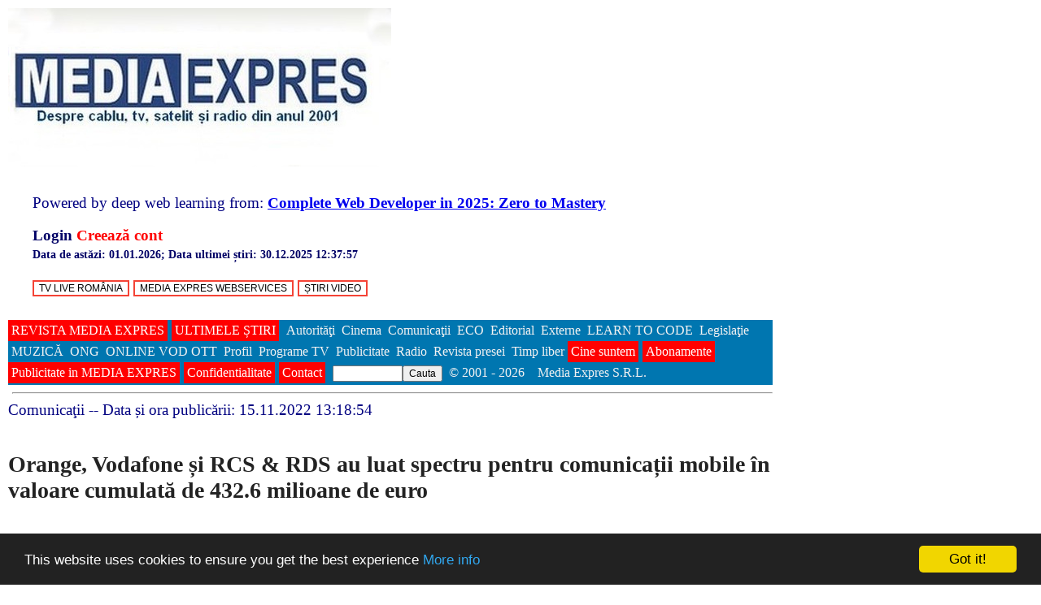

--- FILE ---
content_type: text/html; charset=utf-8
request_url: https://mediaexpres.ro/articole.aspx?id=20368
body_size: 51052
content:


<!DOCTYPE html>
<html lang="ro">
<head><meta charset="UTF-8">
    <script async="" id="truendoAutoBlock" type="text/javascript" src="https://cdn.priv.center/pc/truendo_cmp.pid.js" data-siteid="0e8d4d8c-37da-4e4f-89d5-bd17a4110fd4"></script><link rel="shortcut icon" href="favicon.ico" />
    <script async src="https://www.googletagmanager.com/gtag/js?id=G-YM9F7WPM6B"></script>
    <script>
      window.dataLayer = window.dataLayer || [];
      function gtag(){dataLayer.push(arguments);}
      gtag('js', new Date());

      gtag('config', 'G-YM9F7WPM6B');
    </script>

    <meta name="viewport" content="width=device-width, initial-scale=1.0"><meta name="description" content="Știri de ultimă oră - Agenție Știri - Ultimele ştiri - Știri online - Program TV - Programele TV - Premierele lunii la TV - Filme la TV - Emisiuni noi la TV. Media Expres publică stiri de media, TV, radio, distribuție de conținut online tip Netflix, HBO GO, PRIME VIDEO, TIFF Unlimited, cablu, televiziune, OTT, radio, publicitate, furnizori de servicii, autoritati si legislatie A7 TV HD A7 TV HD prin Orange Agro TV Alba TV Aleph Business HD Aleph News HD Orange Aleph News HD Alfa Omega TV Angelus TV Antena 3 HD Orange Antena 3 HD Arcadia TV HD Atomic TV Autentic TV B1 TV HD Orange B1 TV Banat TV Bucovina TV București TV HD Canal 33 Cinethronix Credo TV HD Curier TV Digi 24 HD Dobrogea TV Deutsche Welle Ercis TV Euronews HD Exclusiv TV Bacău Favorit TV France 24 HD365 TV HD365 TV via Net Inedit TV Orange Inedit TV INFO HD Informația TV Intermedia TV Job TV Kanal D HD Orange Kanal D HD Kapital TV prin Orange Kapital TV Lira TV Look Sport + HD Look Sport 2 HD Look Sport 3 HD Look Sport HD M9 TV România Magic TV Maria TV HD Metropola TV HD Metropola TV HD prin Orange Mezzo Mooz Dance Mooz Hits Mooz RO! Muscel TV Nașul TV Orange Nașul TV Național 24 Plus Național TV NCN Nova TV Ograda TV Orange Info Orizont TV Prima TV HD Prima TV - Unu TV Pro TV News Profit TV Qub TV Radio ZU TV Rapsodia TV Realitatea pe Net Realitatea Sportivă HD Realitatea Star HD Realitatea Orange Realitatea TV Plus RO Channel Rock TV Roman TV RTV Orange România TV Sălăjeanul TV Smart TV HD Speranța TV Super TV HD Tele ABC Tele M Telestar Tezaur TV RO Tradițional TV HD Travel Mix Trinitas TV HD TS TV Tv Arad TV City HD TV Total Tv 5 Monde HD TVR 1 HD TVR 2 HD TVR 3 HD TVR Cluj TVR Craiova TVR Iași TVR Internațional HD TVR Târgu Mureș TVR Timișoara VTV TELEVIZIUNILE PRO TV LIVE PE INTERNET - GRATUIT pot fi accesate gratuit cu login prin Facebook/Instagram sau înregistrare cu e-mail, nume, prenume, data nașterii și genul masculin sau feminin PRO TV HD PRO 2 HD PRO X HD PRO Gold HD PRO Cinema HD TELEVIZIUNI LIVE PE INTERNET DIN REPUBLICA MOLDOVA Jurnal TV Moldova 1 Moldova 2 Prime TV Publika TV Realitatea MD Tezaur TV TV8 Bălți TV Busuioc TV Dotto TV HD Drochia TV GRT TV Kiss TV N4 TV Orizont TV Moldova Privesc EU TV Tv Buzău TVR Moldova HD Zona M LIVE PE INTERNET 4K ULTRA HD - GRATUIT Pearl TV UHD 4K"><title>
	Media Expres
</title><link href="css/style.css" rel="stylesheet" type="text/css" />
    <script defer src="https://hcaptcha.com/1/api.js"></script>
    
    <link href="/App_Scripts/md5.js" rel="stylesheet" type="text/javascript" />
<link rel="stylesheet" type="text/css" href="/css/style.css" /><link href="https://fonts.googleapis.com/icon?family=Material+Icons" rel="stylesheet" />

    <script defer type="text/javascript">
      window.cookieconsent_options = {"message":"This website uses cookies to ensure you get the best experience","dismiss":"Got it!","learnMore":"More info","link":"https://mediaexpres.ro/confidentialitate.aspx","theme":"dark-bottom"};
    </script>

    <script defer type="text/javascript" src="//cdnjs.cloudflare.com/ajax/libs/cookieconsent2/1.0.9/cookieconsent.min.js"></script>

    <script type="text/javascript" src="/floating_autopromovare/floating-1.12.js">  
    </script>

    
    <link rel="stylesheet" href="https://cdnjs.cloudflare.com/ajax/libs/font-awesome/4.7.0/css/font-awesome.min.css" />
    <style>

    .button {
      background-color: #4CAF50; /* Green */
      border: none;
      color: white;
      padding: 15px 32px;
      text-align: center;
      text-decoration: none;
      display: inline-block;
      font-size: 16px;
      margin: 4px 2px;
      cursor: pointer;
    }
    .button3 {
      background-color: white; 
      color: black; 
      border: 2px solid #f44336;
    }

    .button3:hover {
      background-color: #f44336;
      color: white;
    }


    body{font-family:'Lato' sans-serif}.overlay{height:100%;width:0;position:fixed;z-index:1;top:0;left:0;background-color:rgb(0,0,0);background-color:rgba(0,0,0,.9);overflow-x:hidden;transition:0.5s}.overlay-content{position:relative;top:10%;width:100%;text-align:center;margin-top:10px}.overlay a{padding:4px;text-decoration:none;font-size:18px;color:#818181;display:inline-block;transition:0.3s}.overlay a:hover,.overlay a:focus{color:#f1f1f1}.overlay .closebtn{position:absolute;top:20px;right:45px;font-size:60px}@media screen and (max-height:450px){.overlay a{font-size:20px}.overlay .closebtn{font-size:40px;top:15px;right:35px}}.topnav{overflow:hidden;background-color:#0076b0}.topnav a{float:left;display:inline-block;color:#f2f2f2;text-align:left;padding:4px 4px;text-decoration:none;font-size:16px}.topnav a:hover{background-color:#ddd;color:#000}.topnav a.active{background-color:red;color:#fff;margin-right:5px}.topnav .icon{display:none}@media screen and (max-width:600px){.topnav a:not(:first-child){display:none}.topnav a.icon{float:right;display:block}}@media screen and (max-width:600px){.topnav.responsive{position:relative}.topnav.responsive .icon{position:absolute;right:0;top:0}.topnav.responsive a{float:none;display:block;text-align:left}}.responsive{width:100%;max-width:200px;height:auto}*{box-sizing:border-box}.column{float:left;width:auto;padding:10px}.columnstiri{float:left;width:auto;padding:10px}.row:after{content:"";display:table;clear:both}div{text-align:left;}body{COLOR:navy;FONT-FAMILY:"Verdana" !important;FONT-SIZE:14pt;TEXT-DECORATION:none;text-align:justify!important;background-image:none;max-width:1280px;margin:0 auto!important;float:none!important}.column_jos{float:left;padding:10px;-webkit-hyphens:auto;-ms-hyphens:auto;hyphens:auto}.left{width:75%}.right{width:25%}.row:after{content:"";display:table;clear:both}@media only screen and (max-width:600px){.column_jos{flex-direction:column;width:100%}}
    h1 {
        font-size: 1.8em;
        line-height: 1.1em;
    }
    h1, h2, h3, h4, h5, h6, h7 { /* Am presupus că h7 a fost o greșeală și ar trebui să fie h6 sau eliminat dacă nu e standard. L-am lăsat deocamdată. */
        color: #232323;
        margin: 40px 0 10px;
        font-weight: bold;
        font-family: "Verdana" !important;
    }
    .center {
      margin: 0;
      position: absolute;
      top: 0%; /* Atenție: top:0% și transform Y -50% poate duce la element parțial în afara ecranului sus */
      left: 50%;
      -ms-transform: translate(-50%, -50%);
      transform: translate(-50%, -50%);
    }
    /* banner cortina style */

    #banner_cortina {
      position: fixed;
      top: 0;
      left: 0;
      width: 100%;
      height: 100%;
      background-color: white;
      display: none;
      z-index: 9999;
    }

    #banner_cortina img {
      width: 400px;
      height: 400px;
      margin: 20px;
      /* float: center; nu este o valoare validă pentru float. Folosiți display:block; margin:auto; pentru centrare. */
      display: block;
      margin-left: auto;
      margin-right: auto;
    }

    #banner_cortina p {
      font-size: 20px;
      color: black;
      margin: 20px;
      text-align: center; /* Pentru a centra textul */
    }

    #banner_cortina a {
      display: block;
      text-align: center;
      font-size: 25px;
      color: blue;
      text-decoration: none;
    }

    #banner_cortina button {
      position: absolute;
      top: 10px;
      right: 10px;
      width: 50px;
      height: 50px;
      border: none;
      border-radius: 50%;
      background-color: gray;
      color: white;
      font-size: 30px;
      cursor: pointer;
    }
    /* end banner cortina style */
    </style>

</head>

<body>

<div id="myNav" class="overlay"><a href="javascript:void(0)" class="closebtn" onclick="closeNav()">&times;</a><div class="overlay-content"><ul>

<li>
<a href="https://www.mediaexpres.ro/Media Expres flip/MediaExpres144/index.html" target="_top">
<img src="https://www.mediaexpres.ro/Media Expres flip/MediaExpres144/files/thumb/1.jpg" width="144" height="200" alt="Media Expres din 10 decembrie 2025" class="responsive">
<br>Media Expres nr. 12<br>/ decembrie 2025</a>

<a href="https://www.mediaexpres.ro/Media Expres flip/MediaExpres143/index.html" target="_top">
<img src="https://www.mediaexpres.ro/Media Expres flip/MediaExpres143/files/thumb/1.jpg" width="72" height="100" alt="Media Expres din 10 noiembrie 2025" class="responsive">
<br>Media Expres nr. 11<br>/ noiembrie 2025</a>

<a href="https://www.mediaexpres.ro/Media Expres flip/MediaExpres142/index.html" target="_top">
<img src="https://www.mediaexpres.ro/Media Expres flip/MediaExpres142/files/thumb/1.jpg" width="72" height="100" alt="Media Expres din 10 octombrie 2025">
<br>Media Expres nr. 10<br>/ octombrie 2025</a>

<a href="https://www.mediaexpres.ro/Media Expres flip/MediaExpres141/index.html" target="_top">
<img src="https://www.mediaexpres.ro/Media Expres flip/MediaExpres141/files/thumb/1.jpg" width="72" height="100" alt="Media Expres din 4 septembrie 2025">
<br>Media Expres nr. 9<br>/ septembrie 2025</a>

<a href="https://www.mediaexpres.ro/Media Expres flip/MediaExpres140/index.html" target="_top">
<img src="https://www.mediaexpres.ro/Media Expres flip/MediaExpres140/files/thumb/1.jpg" width="72" height="100" alt="Media Expres din 10 august 2025">
<br>Media Expres nr. 8<br>/ august 2025</a>

<a href="https://www.mediaexpres.ro/Media Expres flip/MediaExpres139/index.html" target="_top">
<img src="https://www.mediaexpres.ro/Media Expres flip/MediaExpres139/files/thumb/1.jpg" width="72" height="100" alt="Media Expres din 4 iulie 2025">
<br>Media Expres nr. 7<br>/ iulie 2025</a>­­
</li>
<li>
<a href="https://www.mediaexpres.ro/Media Expres flip/MediaExpres138/index.html" target="_top">
<img src="https://www.mediaexpres.ro/Media Expres flip/MediaExpres138/files/thumb/1.jpg" width="72" height="100" alt="Media Expres din 10 iunie 2025">
<br>Media Expres nr. 6<br>/ iunie 2025</a>

<a href="https://www.mediaexpres.ro/Media Expres flip/MediaExpres137/index.html" target="_top">
<img src="https://www.mediaexpres.ro/Media Expres flip/MediaExpres137/files/thumb/1.jpg" width="72" height="100" alt="Media Expres din 10 mai 2025">
<br>Media Expres nr. 5<br>/ mai 2025</a>

<a href="https://www.mediaexpres.ro/Media Expres flip/MediaExpres136/index.html" target="_top">
<img src="https://www.mediaexpres.ro/Media Expres flip/MediaExpres136/files/thumb/1.jpg" width="72" height="100" alt="Media Expres din 10 aprilie 2025">
<br>Media Expres nr. 4<br>/ aprilie 2025</a>

<a href="https://www.mediaexpres.ro/Media Expres flip/MediaExpres135/index.html" target="_top">
<img src="https://www.mediaexpres.ro/Media Expres flip/MediaExpres135/files/thumb/1.jpg" width="72" height="100" alt="Media Expres din 10 martie 2025">
<br>Media Expres nr. 3<br>/ martie 2025</a>

<a href="https://www.mediaexpres.ro/Media Expres flip/MediaExpres134/index.html" target="_top">
<img src="https://www.mediaexpres.ro/Media Expres flip/MediaExpres134/files/thumb/1.jpg" width="72" height="100" alt="Media Expres din 10 februarie 2025">
<br>Media Expres nr. 2<br>/ februarie 2025</a>

<a href="https://www.mediaexpres.ro/Media Expres flip/MediaExpres133/index.html" target="_top">
<img src="https://www.mediaexpres.ro/Media Expres flip/MediaExpres133/files/thumb/1.jpg" width="72" height="100" alt="Media Expres din 10 ianuarie 2025">
<br>Media Expres nr. 1<br>/ ianuarie 2025</a>
</li>
<li>
<a href="Media Expres flip/Anuar2023/index.html" target="_top"><img src="https://www.mediaexpres.ro/Media Expres flip/Anuar2023/files/thumb/1.jpg" width="143" height="200" alt="Latest issue Media Expres YEARBOOK 1st Cover" class="responsive"><br>Rasfoieste Anuarul<br>2023-2024</a>
</li>

<li>
<a href="https://www.mediaexpres.ro/Media Expres flip/MediaExpres132/index.html" target="_top">
<img src="https://www.mediaexpres.ro/Media Expres flip/MediaExpres132/files/thumb/1.jpg" width="72" height="100" alt="Media Expres din 10 decembrie 2024">
<br>Media Expres nr. 12<br>/ decembrie 2024</a>

<a href="https://www.mediaexpres.ro/Media Expres flip/MediaExpres131/index.html" target="_top">
<img src="https://www.mediaexpres.ro/Media Expres flip/MediaExpres131/files/thumb/1.jpg" width="72" height="100" alt="Media Expres din 10 noiembrie 2024">
<br>Media Expres nr. 11<br>/ noiembrie 2024</a>

<a href="https://www.mediaexpres.ro/Media Expres flip/MediaExpres130/index.html" target="_top">
<img src="https://www.mediaexpres.ro/Media Expres flip/MediaExpres130/files/thumb/1.jpg" width="72" height="100" alt="Media Expres din 10 octombrie 2024">
<br>Media Expres nr. 10<br>/ octombrie 2024</a>

<a href="https://www.mediaexpres.ro/Media Expres flip/MediaExpres129/index.html" target="_top">
<img src="https://www.mediaexpres.ro/Media Expres flip/MediaExpres129/files/thumb/1.jpg" width="72" height="100" alt="Media Expres din 9 septembrie 2024">
<br>Media Expres nr. 9<br>/ septembrie 2024</a>

<a href="https://www.mediaexpres.ro/Media Expres flip/MediaExpres128/index.html" target="_top">
<img src="https://www.mediaexpres.ro/Media Expres flip/MediaExpres128/files/thumb/1.jpg" width="72" height="100" alt="Media Expres 10 august 2024">
<br>Media Expres nr. 8<br>/ august 2024</a>

<a href="https://www.mediaexpres.ro/Media Expres flip/MediaExpres127/index.html" target="_top">
<img src="https://www.mediaexpres.ro/Media Expres flip/MediaExpres127/files/thumb/1.jpg" width="71" height="100" alt="Media Expres 10 iulie 2024">
<br>Media Expres nr. 7<br>/ iulie 2024</a>

</li>
<li>
<a href="https://www.mediaexpres.ro/Media Expres flip/MediaExpres126/index.html" target="_top">
<img src="https://www.mediaexpres.ro/Media Expres flip/MediaExpres126/files/thumb/1.jpg" width="71" height="100" alt="Media Expres 10 iunie 2024">
<br>Media Expres nr. 6<br>/ iunie 2024</a>

<a href="https://www.mediaexpres.ro/Media Expres flip/MediaExpres125/index.html" target="_top">
<img src="https://www.mediaexpres.ro/Media Expres flip/MediaExpres125/files/thumb/1.jpg" width="71" height="100" alt="Media Expres 10 mai 2024">
<br>Media Expres nr. 5<br>/ mai 2024</a>

<a href="https://www.mediaexpres.ro/Media Expres flip/MediaExpres124/index.html" target="_top">
<img src="https://www.mediaexpres.ro/Media Expres flip/MediaExpres124/files/thumb/1.jpg" width="71" height="100" alt="Media Expres 10 aprilie 2024">
<br>Media Expres nr. 4<br>/ aprilie 2024</a>

<a href="https://www.mediaexpres.ro/Media Expres flip/MediaExpres123/index.html" target="_top">
<img src="https://www.mediaexpres.ro/Media Expres flip/MediaExpres123/files/thumb/1.jpg" width="71" height="100" alt="Media Expres 10 Martie 2024">
<br>Media Expres nr. 3<br>/ martie 2024</a>

<a href="https://www.mediaexpres.ro/Media Expres flip/MediaExpres122/index.html" target="_top">
<img src="https://www.mediaexpres.ro/Media Expres flip/MediaExpres122/files/thumb/1.jpg" width="71" height="100" alt="Media Expres 10 Februarie 2024">
<br>Media Expres nr. 2<br>/ februarie 2024</a>

<a href="https://www.mediaexpres.ro/Media Expres flip/MediaExpres121/index.html" target="_top">
<img src="https://www.mediaexpres.ro/Media Expres flip/MediaExpres121/files/thumb/1.jpg" width="71" height="100" alt="Media Expres 11 ianuarie 2024">
<br>Media Expres nr. 1<br>/ ianuarie 2024</a>
</li>

<li>
<a href="Media Expres flip/Anuar2023/index.html" target="_top"><img src="https://www.mediaexpres.ro/Media Expres flip/Anuar2023/files/thumb/1.jpg" width="143" height="200" alt="Latest issue Media Expres YEARBOOK 1st Cover" class="responsive"><br>Rasfoieste Anuarul<br>2023-2024</a>
</li>

<li>
<a href="https://www.mediaexpres.ro/Media Expres flip/MediaExpres120/index.html" target="_top">
<img src="https://www.mediaexpres.ro/Media Expres flip/MediaExpres120/files/thumb/1.jpg" width="71" height="100" alt="Media Expres 12 decembrie 2023">
<br>Media Expres nr. 12<br>/ decembrie 2023</a>

<a href="https://www.mediaexpres.ro/Media Expres flip/MediaExpres119/index.html" target="_top">
<img src="https://www.mediaexpres.ro/Media Expres flip/MediaExpres119/files/thumb/1.jpg" width="71" height="100" alt="Media Expres 11 noiembrie 2023">
<br>Media Expres nr. 11<br>/ noiembrie 2023</a>

<a href="https://www.mediaexpres.ro/Media Expres flip/MediaExpres118/index.html" target="_top">
<img src="https://www.mediaexpres.ro/Media Expres flip/MediaExpres118/files/thumb/1.jpg" width="71" height="100" alt="Media Expres 10 octombrie 2023">
<br>Media Expres nr. 10<br>/ octombrie 2023</a>

<a href="https://www.mediaexpres.ro/Media Expres flip/MediaExpres117/index.html" target="_top">
<img src="https://www.mediaexpres.ro/Media Expres flip/MediaExpres117/files/thumb/1.jpg" width="71" height="100" alt="Media Expres 9 septembrie 2023">
<br>Media Expres nr. 9<br>/ septembrie 2023</a>

<a href="https://www.mediaexpres.ro/Media Expres flip/MediaExpres116/index.html" target="_top">
<img src="https://www.mediaexpres.ro/Media Expres flip/MediaExpres116/files/thumb/1.jpg" width="71" height="100" alt="Media Expres 8 august 2023">
<br>Media Expres nr. 8<br>/ august 2023</a>

<a href="https://www.mediaexpres.ro/Media Expres flip/MediaExpres115/index.html" target="_top">
<img src="https://www.mediaexpres.ro/Media Expres flip/MediaExpres115/files/thumb/1.jpg" width="71" height="100" alt="Media Expres 7 iulie 2023">
<br>Media Expres nr. 7<br>/ iulie 2023</a>
</li>
<li>
<a href="https://www.mediaexpres.ro/Media Expres flip/MediaExpres114/index.html" target="_top">
<img src="https://www.mediaexpres.ro/Media Expres flip/MediaExpres114/files/thumb/1.jpg" width="70" height="100" alt="Media Expres 6 iunie 2023">
<br>Media Expres nr. 6<br>/ iunie 2023</a>
<a href="https://www.mediaexpres.ro/Media Expres flip/MediaExpres113/index.html" target="_top"><img src="https://www.mediaexpres.ro/Media Expres flip/MediaExpres113/files/thumb/1.jpg" width="71" height="100" alt="Media Expres 5 mai 2023"><br>Media Expres nr. 5<br>/ mai 2023</a>
<a href="https://www.mediaexpres.ro/Media Expres flip/MediaExpres112/index.html" target="_top"><img src="https://www.mediaexpres.ro/Media Expres flip/MediaExpres112/files/thumb/1.jpg" width="71" height="100" alt="Media Expres 4 aprilie 2023"><br>Media Expres nr. 4<br>/ aprilie 2023</a>
<a href="https://www.mediaexpres.ro/Media Expres flip/MediaExpres111/index.html" target="_top"><img src="https://www.mediaexpres.ro/Media Expres flip/MediaExpres111/files/thumb/1.jpg" width="71" height="100" alt="Media Expres 3 martie 2023"><br>Media Expres nr. 3<br>/ martie 2023</a>
<a href="https://www.mediaexpres.ro/Media Expres flip/MediaExpres110/index.html" target="_top"><img src="https://www.mediaexpres.ro/Media Expres flip/MediaExpres110/files/thumb/1.jpg" width="71" height="100" alt="Media Expres 2 februarie 2023"><br>Media Expres nr. 2<br>/ februarie 2023</a>
<a href="https://www.mediaexpres.ro/Media Expres flip/MediaExpres109/index.html" target="_top"><img src="https://www.mediaexpres.ro/Media Expres flip/MediaExpres109/files/thumb/1.jpg" width="71" height="100" alt="Media Expres 1 ianuarie 2023"><br>Media Expres nr. 1<br>/ ianuarie 2023</a>
</li> {/* Am adăugat </li> lipsă aici */}
<li>
<a href="Media Expres flip/Anuar2022/index.html" target="_top"><img src="https://www.mediaexpres.ro/Media Expres flip/Anuar2022/files/thumb/1.jpg" width="143" height="200" alt="Latest issue Media Expres YEARBOOK 1st Cover" class="responsive"><br>Rasfoieste Anuarul<br>2022-2023</a></li>
<li>
<a href="https://www.mediaexpres.ro/Media Expres flip/MediaExpres108/index.html" target="_top"><img src="https://www.mediaexpres.ro/Media Expres flip/MediaExpres108/files/thumb/1.jpg" width="71" height="100" alt="Media Expres 12 decembrie 2022"><br>Media Expres nr. 12<br>/ decembrie 2022</a>
<a href="https://www.mediaexpres.ro/Media Expres flip/MediaExpres107/index.html" target="_top"><img src="https://www.mediaexpres.ro/Media Expres flip/MediaExpres107/files/thumb/1.jpg" width="71" height="100" alt="Media Expres 11 noiembrie 2022"><br>Media Expres nr. 11<br>/ noiembrie 2022</a>
<a href="https://www.mediaexpres.ro/Media Expres flip/MediaExpres106/index.html" target="_top"><img src="https://www.mediaexpres.ro/Media Expres flip/MediaExpres106/files/thumb/1.jpg" width="71" height="100" alt="Media Expres 10 octombrie 2022"><br>Media Expres nr. 10<br>/ octombrie 2022</a>
<a href="https://www.mediaexpres.ro/Media Expres flip/MediaExpres105/index.html" target="_top"><img src="https://www.mediaexpres.ro/Media Expres flip/MediaExpres105/files/thumb/1.jpg" width="71" height="100" alt="Media Expres 9 septembrie 2022"><br>Media Expres nr. 9<br>/ septembrie 2022</a>
<a href="https://www.mediaexpres.ro/Media Expres flip/MediaExpres104/index.html" target="_top"><img src="https://www.mediaexpres.ro/Media Expres flip/MediaExpres104/files/thumb/1.jpg" width="71" height="100" alt="Media Expres 8 august 2022"><br>Media Expres nr. 8<br>/ august 2022</a>
<a href="https://www.mediaexpres.ro/Media Expres flip/MediaExpres103/index.html" target="_top"><img src="https://www.mediaexpres.ro/Media Expres flip/MediaExpres103/files/thumb/1.jpg" width="71" height="100" alt="Media Expres 7 iulie 2022"><br>Media Expres nr. 7<br>/ iulie 2022</a>
<a href="https://www.mediaexpres.ro/Media Expres flip/MediaExpres102/index.html" target="_top"><img src="https://www.mediaexpres.ro/Media Expres flip/MediaExpres102/files/thumb/1.jpg" width="71" height="100" alt="Media Expres 6 iunie 2022"><br>Media Expres nr. 6<br>/ iunie 2022</a>
<a href="https://www.mediaexpres.ro/Media Expres flip/MediaExpres101/index.html" target="_top"><img src="https://www.mediaexpres.ro/Media Expres flip/MediaExpres101/files/thumb/1.jpg" width="71" height="100" alt="Media Expres 5 mai 2022"><br>Media Expres nr. 5<br>/ mai 2022</a>
<a href="https://www.mediaexpres.ro/Media Expres flip/MediaExpres100/index.html" target="_top"><img src="https://www.mediaexpres.ro/Media Expres flip/MediaExpres100/files/thumb/1.jpg" width="71" height="100" alt="Media Expres 4 aprilie 2022"><br>Media Expres nr. 4<br>/ aprilie 2022</a>
<a href="https://www.mediaexpres.ro/Media Expres flip/MediaExpres99/index.html" target="_top"><img src="https://www.mediaexpres.ro/Media Expres flip/MediaExpres99/files/thumb/1.jpg" width="71" height="100" alt="Media Expres 3 martie 2022"><br>Media Expres nr. 3<br>/ martie 2022</a>
<a href="https://www.mediaexpres.ro/Media Expres flip/MediaExpres98/index.html" target="_top"><img src="https://www.mediaexpres.ro/Media Expres flip/MediaExpres98/files/thumb/1.jpg" width="71" height="100" alt="Media Expres 2 februarie 2022"><br>Media Expres nr. 2<br>/ februarie 2022</a> 
<a href="https://www.mediaexpres.ro/Media Expres flip/MediaExpres97/index.html" target="_top"><img src="https://www.mediaexpres.ro/Media Expres flip/MediaExpres97/files/thumb/1.jpg" width="71" height="100" alt="Media Expres 1 ianuarie 2022"><br>Media Expres nr. 1<br>/ ianuarie 2022</a> 
</li>
<li> {/* Am adăugat <li> lipsă aici */}
<a href="Media Expres flip/Anuar2021/index.html" target="_top"><img src="https://www.mediaexpres.ro/Media Expres flip/Anuar2021/files/thumb/1.jpg" width="71" height="100" alt="Media Expres YEARBOOK 1st Cover" class="responsive"><br>Rasfoieste Anuarul<br>2021-2022</a></li><li>
<a href="https://www.mediaexpres.ro/Media Expres flip/MediaExpres96/index.html" target="_top"><img src="https://www.mediaexpres.ro/Media Expres flip/MediaExpres96/files/thumb/1.jpg" width="71" height="100" alt="Media Expres 12 decembrie 2021"><br>Media Expres nr. 12<br>/ decembrie 2021</a> 
<a href="https://www.mediaexpres.ro/Media Expres flip/MediaExpres95/index.html" target="_top"><img src="https://www.mediaexpres.ro/Media Expres flip/MediaExpres95/files/thumb/1.jpg" width="71" height="100" alt="Media Expres 11 noiembrie 2021"><br>Media Expres nr. 11<br>/ noiembrie 2021</a> 
<a href="https://www.mediaexpres.ro/Media Expres flip/MediaExpres94/index.html" target="_top"><img src="https://www.mediaexpres.ro/Media Expres flip/MediaExpres94/files/thumb/1.jpg" width="71" height="100" alt="Media Expres 10 octombrie 2021"><br>Media Expres nr. 10<br>/ octombrie 2021</a> 
<a href="https://www.mediaexpres.ro/Media Expres flip/MediaExpres93/index.html" target="_top"><img src="https://www.mediaexpres.ro/Media Expres flip/MediaExpres93/files/thumb/1.jpg" width="71" height="100" alt="Media Expres 9 septembrie 2021"><br>Media Expres nr. 9<br>/ septembrie 2021</a> 
<a href="https://www.mediaexpres.ro/Media Expres flip/MediaExpres92/index.html" target="_top"><img src="https://www.mediaexpres.ro/Media Expres flip/MediaExpres92/files/thumb/1.jpg" width="71" height="100" alt="Media Expres 8 august 2021"><br>Media Expres nr. 8<br>/ august 2021</a> 
<a href="https://www.mediaexpres.ro/Media Expres flip/MediaExpres91/index.html" target="_top"><img src="https://www.mediaexpres.ro/Media Expres flip/MediaExpres91/files/thumb/1.jpg" width="71" height="100" alt="Media Expres 7 iulie 2021"><br>Media Expres nr. 7<br>/ iulie 2021</a></li><li>
<a href="https://www.mediaexpres.ro/Media Expres flip/MediaExpres90/index.html" target="_top"><img src="https://www.mediaexpres.ro/Media Expres flip/MediaExpres90/files/thumb/1.jpg" width="71" height="100" alt="Media Expres 6 iunie 2021"><br>Media Expres nr. 6<br>/ iunie 2021</a> 
<a href="https://www.mediaexpres.ro/Media Expres flip/MediaExpres89/index.html" target="_top"><img src="https://www.mediaexpres.ro/Media Expres flip/MediaExpres89/files/thumb/1.jpg" width="71" height="100" alt="Media Expres 5 mai 2021"><br>Media Expres nr. 5<br>/ mai 2021</a> 
<a href="https://www.mediaexpres.ro/Media Expres flip/MediaExpres88/index.html" target="_top"><img src="https://www.mediaexpres.ro/Media Expres flip/MediaExpres88/files/thumb/1.jpg" width="71" height="100" alt="Media Expres 4 aprilie 2021"><br>Media Expres nr. 4<br>/ aprilie 2021</a> 
<a href="https://www.mediaexpres.ro/Media Expres flip/MediaExpres87/index.html" target="_top"><img src="https://www.mediaexpres.ro/Media Expres flip/MediaExpres87/files/thumb/1.jpg" width="71" height="100" alt="Media Expres 3 martie 2021"><br>Media Expres nr. 3<br>/ martie 2021</a> 
<a href="https://www.mediaexpres.ro/Media Expres flip/MediaExpres86/index.html" target="_top"><img src="https://www.mediaexpres.ro/Media Expres flip/MediaExpres86/files/thumb/1.jpg" width="71" height="100" alt="Media Expres 2 februarie 2021"><br>Media Expres nr. 2<br>/ februarie 2021</a> 
<a href="https://www.mediaexpres.ro/Media Expres flip/MediaExpres85/index.html" target="_top"><img src="https://www.mediaexpres.ro/Media Expres flip/MediaExpres85/files/thumb/1.jpg" width="71" height="100" alt="Media Expres 1 Ianuarie 2021"><br>Media Expres nr. 1<br>/ ianuarie 2021</a> 
</li> {/* Am adăugat </li> lipsă aici */}
/* Am adăugat <li> lipsă aici */}
<a href="Media Expres flip/Anuar2020/mobile/index.html" target="_top"><img src="https://www.mediaexpres.ro/Media Expres flip/Anuar2020/mobile/content/pages/page1.jpg" width="71" height="100" alt="Latest issue Media Expres YEARBOOK 1st Cover"><br>Rasfoieste Anuarul<br>2020-2021</a></li></ul></div></div>

<div class="main" margin="20%">

<form name="aspnetForm" method="post" action="articole.aspx?id=20368" id="aspnetForm">
<input type="hidden" name="__VIEWSTATE" id="__VIEWSTATE" value="/[base64]/iYK74rrtU4mxxnLza22idf7I2Q==" />

<input type="hidden" name="__VIEWSTATEGENERATOR" id="__VIEWSTATEGENERATOR" value="6AFB8F62" />

<article class="row">
  <div class="column">
    <a href="/info.aspx"><img src="/images/logos.jpg" border="0" style="min-width:10em"></a>
  </div>

  <div class="column">
    <script async src="https://pagead2.googlesyndication.com/pagead/js/adsbygoogle.js?client=ca-pub-2458234322748988"
     crossorigin="anonymous"></script>
  </div>

  <div class="column">
    
  </div>
</article>
<ul>Powered by deep web learning from: <a href="https://academy.zerotomastery.io/a/aff_r1613hhr/external?affcode=441520_q5gcth0s" class="active"><B>Complete Web Developer in 2025: Zero to Mastery</B></a></ul>  
<ul>                                                                                                       
        
        
        
        <a href="login.aspx" id="_ctl0_alogin" style="font-size:1em; font-weight:bold; color:#000066; text-decoration:none;">Login</a>
        <a href="new_user.aspx" id="_ctl0_acreazaCont" style="font-size:1em; font-weight:bold; color:red; text-decoration:none;">Creează cont</a>
            <a style='font-size:1em; font-weight:bold; color:red; text-decoration:none;'> </a>
        
        
        <br><a style="font-size:0.75em; font-weight:bold; color:#000066; text-decoration:none;"> Data de astăzi: <span id="_ctl0_labelCurrentDate">01.01.2026</span>;  Data ultimei știri: <span id="_ctl0_labelUltimaData">30.12.2025 12:37:57</span></a>
</ul>  
<ul>  
<div class="row">
<button type="button" class="button3" onclick="window.location.href='https://www.mediaexpres.ro/TVLIVE.html';" target="_blank" >TV LIVE ROMÂNIA</button>
<button type="button" class="button3" onclick="window.location.href='https://media-expres-webservices.vercel.app/';" target="_blank" >MEDIA EXPRES WEBSERVICES</button>
<button type="button" class="button3" onclick="window.location.href='https://www.mediaexpres.ro/stiri_video.html';" target = "_blank" >ȘTIRI VIDEO</button>
</div>
</ul>

<div class="row">
  <div class="column_jos left" style="background-color:none;">
<div class="topnav" id="baraNavigare">
  <a onclick="openNav()" class="active">REVISTA MEDIA EXPRES</a>
          <a href="https://www.mediaexpres.ro/index.aspx" class="active">ULTIMELE ȘTIRI</a>
            
                <a href="index.aspx?id=6" >Autorităţi</a>  
              
                <a href="index.aspx?id=36" >Cinema</a>  
              
                <a href="index.aspx?id=3" >Comunicaţii</a>  
              
                <a href="index.aspx?id=51" >ECO</a>  
              
                <a href="index.aspx?id=38" >Editorial</a>  
              
                <a href="index.aspx?id=49" >Externe</a>  
              
                <a href="index.aspx?id=53" >LEARN TO CODE</a>  
              
                <a href="index.aspx?id=9" >Legislaţie</a>  
              
                <a href="index.aspx?id=52" >MUZICĂ</a>  
              
                <a href="index.aspx?id=7" >ONG</a>  
              
                <a href="index.aspx?id=50" >ONLINE VOD OTT </a>  
              
                <a href="index.aspx?id=8" >Profil</a>  
              
                <a href="index.aspx?id=1" >Programe TV</a>  
              
                <a href="index.aspx?id=4" >Publicitate</a>  
              
                <a href="index.aspx?id=2" >Radio</a>  
              
                <a href="index.aspx?id=5" >Revista presei</a>  
              
                <a href="index.aspx?id=41" >Timp liber</a>  
               
          <a class="active" padding-right: 3px; href='/info.aspx'>Cine suntem</a>
            <a class="active" padding-right: 3px; href='/abonamente.aspx'>Abonamente</a>
            <a class="active" padding-right: 3px; href='/publicitate.aspx'>Publicitate in MEDIA EXPRES</a>
          <a class="active" padding-right: 3px; href='/confidentialitate.aspx'>Confidentialitate</a>
          <a class="active" padding-right: 3px; href='/contact.aspx'>Contact</a>
<a> <input name="_ctl0:textBoxSearch" type="text" size="10" id="_ctl0_textBoxSearch" /><input type="submit" name="_ctl0:buttonSubmit" value="Cauta" id="_ctl0_buttonSubmit" /></a>

  
  
        <a href='/info.aspx' target="_blank" rel="noopener">&copy 2001 - 2026&nbsp;&nbsp;&nbsp; Media Expres S.R.L.&nbsp</a>
  
  <a href="javascript:void(0);" class="icon" onclick="myFunction()">
  <i class="fa fa-bars"></i>
  </a>
    
</div>  

  <main id="maincontent">
     

<!--
<script src="/App_Scripts/thumbnailviewer.js" type="text/javascript">

/***********************************************
* Image Thumbnail Viewer Script- © Dynamic Drive (www.dynamicdrive.com)
* This notice must stay intact for legal use.
* Visit http://www.dynamicdrive.com/ for full source code
***********************************************/

</script>
-->

<script type="text/javascript" class="teads" async="true" src="//a.teads.tv/page/157377/tag"></script>


<!-- Google tag (gtag.js) -->
<script async src="https://www.googletagmanager.com/gtag/js?id=G-YM9F7WPM6B"></script>
<script>
  window.dataLayer = window.dataLayer || [];
  function gtag(){dataLayer.push(arguments);}
  gtag('js', new Date());

  gtag('config', 'G-YM9F7WPM6B');
</script>


<div style="padding-top:0px;padding-left:5px;margin-bottom:1px;margin-top:0px; text-align:center;">
<hr></div>

<a class="data_stire">	<span id="_ctl0_ContentPlaceHolder2_labelArticole">Comunicaţii</span> -- Data și ora publicării: <span id="_ctl0_ContentPlaceHolder2_labelAdddate">15.11.2022 13:18:54</span></a>

<a> <h2><span id="_ctl0_ContentPlaceHolder2_labelTitlu">Orange, Vodafone și RCS & RDS au luat spectru pentru comunicații mobile în valoare cumulată de 432.6 milioane de euro</span></h2><br> 
<a rel='thumbnail' href='/admin2/Images/20368.R.jpg'><img border='0' src='/admin2/Images/20368.R.jpg' align='left' width='200' height='200' HSPACE='20' VSPACE='10' /></a><br>
<span id="_ctl0_ContentPlaceHolder2_labelLongDesc">București (MEDIA EXPRES) / 15 nov 2022 / Orange, Vodafone și RCS & RDS au luat 420 MHz în benzile de 700 MHz, 1500 MHz, 2600 MHz și 3400-3800 MHz, adică 76% din cantitatea de spectru disponibilă, pentru suma cumulată de 432.611.043 euro, potrivit unui comunicat ANCOM.<br /><br />În urma licitaţiei, ORANGE ROMÂNIA S.A. şi-a adjudecat 2 blocuri de câte 2x5 MHz în banda de 700 MHz FDD, toate cele 8 blocuri de câte 5 MHz disponibile în banda de 1500 MHz şi 16 blocuri de câte 10 MHz în banda 3400-3800 MHz, contra sumei de 264.607.669 euro reprezentând taxă de licenţă. <br /><br />VODAFONE ROMANIA S.A. a câştigat 1 bloc de 2x5 MHz în banda de 700 MHz FDD şi 10 blocuri de câte 10 MHz în banda 3400-3800 MHz, urmând a achita suma de 122.503.374 euro cu titlu de taxă de licenţă.<br /><br />RCS & RDS S.A. şi-a adjudecat cele 4 blocuri de câte 2x5 MHz disponibile în banda de 2600 MHz FDD și 5 blocuri de câte 10 MHz în banda 3400-3800 MHz, pentru care va achita suma de 45.500.000 euro reprezentând taxă de licenţă. <br /><br />Taxele de licenţă, a căror valoare cumulată se ridică la 432.611.043 euro, se fac venit la bugetul de stat. Taxele de licență urmează a fi achitate eşalonat, prima tranșă fiind exigibilă pe 8 decembrie 2022, în valoare totală de 119.000.000 euro, iar ultima pe 17 noiembrie 2028, în valoare de 80.009.617 euro. <br /><br />În benzile de 700 MHz și 1500 MHz, drepturile acordate sunt valabile pentru 25 de ani începând cu 1 ianuarie 2023, iar în banda 3400 – 3800 MHz pentru 22 de ani, începând cu 1 ianuarie 2026. În banda de 2600 MHz, drepturile acordate sunt valabile pentru perioada 1 ianuarie 2023 – 5 aprilie 2029.<br /><br />Repartiția pe operatori a spectrului alocat înainte și după procedura de selecție 2022 este prezentată în tabelul alăturat (noile drepturi recent adjudecate intrând în vigoare la 01.01.2023, cu excepția benzii 3400-3800 MHz).<br /><br />ANCOM precizează în comunicat că "rezultatele acestei proceduri se datorează în primul rând bunei colaborări și dialogului permanent cu toate părțile implicate. Pe tot parcursul procesului, ANCOM a beneficiat de un sprijin important din partea Guvernului, odată cu încheierea acestei licitații fiind îndeplinite și jaloanele 147 și 149 din PNRR. Facilitățile de plată în rate a taxei de licența reprezintă o premieră în România în materia procedurilor de selecție pentru acordarea drepturilor de utilizare a spectrului, contribuind la rezultatele de astăzi".<br /><br />"A fost o licitație organizată într-un context dificil, cu factori care au influențat puternic desfășurarea acesteia, rezultatele anunțate fiind cu atât mai îmbucurătoare, cu cât premisele nu au fost cele mai optimiste", se mai arată în comunicat.<br /> <br />ANCOM estimează că după licitaţia din această toamnă, rețelele mobile din România au obţinut o cantitate semnificativă de spectru suplimentar, pentru o perioadă îndelungată de timp, necesar pentru extinderea acoperirii și îmbunătățirea masivă a calității serviciilor, un câştig remarcabil pe fondul incertitudinilor contextului în care s-a desfăşurat procedura, inclusiv din punct de vedere al numărului participanților la aceasta. <br /><br />Operatorii câștigători urmează să acopere cu servicii de bandă largă minim 70% din populația țării, majoritatea zonelor urbane, autostrăzile, aeroporturile internaționale și căile ferate modernizate, precum și un număr de 240 de localități identificate ca neacoperite sau slab acoperite cu servicii de comunicații mobile.<br /><br />ANCOM a mai organizat în anul 2021 o procedură de selecție pentru acordarea spectrului rămas disponibil în urma licitațiilor din 2012 și 2015 în benzile de 800 MHz, 2600 MHz şi 3400 – 3600 MHz, în urma căreia s-au încasat la bugetul de stat 43,4 milioane de euro, în timp ce în urma prelungirii valabilității licențelor de utilizare a frecvențelor din banda de 2100 MHz, care au expirat în martie 2020, respectiv în ianuarie 2022, suma încasată la bugetul statului a fost de 110 milioane euro. <br />(MEDIA EXPRES)</span> 

</div>


<div cellspacing="0" cellpadding="3" border="0" width="100%">
<script async src="https://pagead2.googlesyndication.com/pagead/js/adsbygoogle.js"></script>
<ins class="adsbygoogle"
     style="display:block; text-align:center;"
     data-ad-layout="in-article"
     data-ad-format="fluid"
     data-ad-client="ca-pub-2458234322748988"
     data-ad-slot="4102988230"></ins>
<script>
     (adsbygoogle = window.adsbygoogle || []).push({});
</script>
<br>
<br>



<div>

<script type="text/javascript" src="https://cdnjs.buymeacoffee.com/1.0.0/button.prod.min.js" data-name="bmc-button" data-slug="mihaipavel6" data-color="#FFDD00" data-emoji="🍵"  data-font="Comic" data-text="Buy me a coffee" data-outline-color="#000000" data-font-color="#000000" data-coffee-color="#ffffff" ></script>
<br>
<b><font color=#08298A>Dacă tot ați ajuns aici</b>… <B>Abonamentele</B> vă oferă acces la <b><i>News Alerts pe e-mail, Anuarul gratuit online,</i></b> și zilnic la <b><i>REVISTA PRESEI</i></b>, iar mai important pentru noi, ne ajută să publicăm știrile la liber, accesibile și pentru cei cu mai puține mijloace materiale interesați de comunicații, audiovizual și cinematografie.
Dacă aceia dintre Dvs. care citesc știrile noastre și găsesc un folos în ele ne-ar ajuta, existența noastră nu ar mai fi pusă sub semnul nesiguranței zilei de mâine.</font>
<a href="https://www.mediaexpres.ro/abonamente.aspx" target=_top> Abonament <font color=#FF0000>click aici</font></a> 
<br><br>

</div>
<br><hr><br>					
</a>

  </main>
 </div>
    
<div class="column_jos right" style="background-color:none">


<a href="Media Expres flip/MediaExpres144/index.html#p=1" target="_top"><b text-align: left!important;>Revista MEDIA EXPRES ediția curentă</b><br><mark>Gratuit online, doar un click:</mark> <img style="padding-top:5px" src="https://www.mediaexpres.ro/Media Expres flip/MediaExpres144/files/thumb/1.jpg" alt="Most recent issue of monthly Media Expres 1st Cover" width="300" text-align: left!important;><br></a><br>

<script type="text/javascript" src="https://cdnjs.buymeacoffee.com/1.0.0/button.prod.min.js" data-name="bmc-button" data-slug="mihaipavel6" data-color="#FFDD00" data-emoji="🍵"  data-font="Comic" data-text="Buy me a coffee" data-outline-color="#000000" data-font-color="#000000" data-coffee-color="#ffffff" ></script>



<br>

<script defer src="https://pagead2.googlesyndication.com/pagead/js/adsbygoogle.js"></script><ins class="adsbygoogle" style="display:inline-block;width:300px;height:600px" data-ad-client="ca-pub-2458234322748988" data-ad-slot="8781496161"></ins><script>(adsbygoogle=window.adsbygoogle||[]).push({});</script><br><font color="#08298A">

<b>Abonamentele la știrile MEDIA EXPRES</b> va oferă acces la <b><i>Alerta Știri!</i></b> pe e-mail, <b><i>Anuarul Media Expres</i></b> și zilnic la <b><i>REVISTA PRESEI</i></b>, cu ultimele știri media, tv și comunicații, iar mai important pentru noi, ne ajută să publicăm știri verificate, la liber, pentru toți cei interesați de programe TV, radio, conținut online, cablu, comunicații, audiovizual și film (cinematografie). Noi ținem în arhivă istoria audiovizualului. <a href="https://mediaexpres.ro/articole.aspx?id=4633" target="_blank">Click aici pentru prima nostră știre online, când foarte puține dintre marile ziare și reviste nici nu se gândeau la versiuni digitale și la prezența pe web.</a></font><br><br><a href="https://www.mediaexpres.ro/abonamente.aspx" target="_top">Pentru abonamente <font color="#FF0000">click aici</font></a><br><br><script defer src="https://pagead2.googlesyndication.com/pagead/js/adsbygoogle.js"></script><ins class="adsbygoogle" style="display:inline-block;width:300px;height:600px" data-ad-client="ca-pub-2458234322748988" data-ad-slot="8781496161"></ins><script>(adsbygoogle=window.adsbygoogle||[]).push({});</script><br><br><script defer src="https://pagead2.googlesyndication.com/pagead/js/adsbygoogle.js"></script><ins class="adsbygoogle" style="display:inline-block;width:300px;height:600px" data-ad-client="ca-pub-2458234322748988" data-ad-slot="8781496161"></ins><script>(adsbygoogle=window.adsbygoogle||[]).push({});</script></div> 
  </div>
</div> 


 

        

        <div id="_ctl0_revista1">

            </div>
        <div id="_ctl0_revista2">
            </div> 

        




    

  

</div> 
 
  </form>


  <div class="copyFooter" align="center">&copy 2001 - &nbsp;Media Expres SRL
 </div> 
  
<script defer>function myFunction(){var e=document.getElementById("baraNavigare");"topnav"===e.className?e.className+=" responsive":e.className="topnav"}</script><script>function openNav(){document.getElementById("myNav").style.width="100%"}function closeNav(){document.getElementById("myNav").style.width="0%"}</script> 

<script type="text/javascript" class="teads" async="true" src="//a.teads.tv/page/157377/tag"></script>


<script>
  // Afișează bannerul după 3 secunde
  setTimeout(function() {
    var banner = document.getElementById("banner_cortina");
    if (banner) { banner.style.display = "block"; }
  }, 3000);

  // Ascunde bannerul după alte 3 secunde
  setTimeout(function() {
    var banner = document.getElementById("banner_cortina");
    if (banner) { banner.style.display = "none"; }
  }, 6000);

  // Ascunde bannerul la apăsarea butonului de închidere
  var closeButton = document.getElementById("close_button");
  if (closeButton) {
    closeButton.addEventListener("click", function() {
      var banner = document.getElementById("banner_cortina");
      if (banner) { banner.style.display = "none"; }
    });
  }
</script>

</body>
</html>

--- FILE ---
content_type: text/html
request_url: https://prod-origin.truendo.com/pc/placeholder/v2/ro.html?domain=mediaexpres.ro&service_name=Google+Ads&category_id=marketing&service_id=google_ads&mode=2&font_color=%232d3c55&bg_color=%23fff&btn_color=%23508dfa
body_size: 530
content:
<!DOCTYPE html>
<html>
<head>
    <meta charset="UTF-8" />

    <title>TRUENDO Data Privacy</title>

    <link href="https://cdn.priv.center/pc/assets/fonts/roboto-v18-latin-ext-regular.woff2" rel="stylesheet">
    <link href="https://cdn.priv.center/pc/assets/fonts/roboto-v18-latin-ext-700.woff2" rel="stylesheet">
    <link href="https://cdn.priv.center/pc/assets/fonts/roboto-v18-latin-ext-500.woff2" rel="stylesheet">
    <link href='./plaholderstyle.css' rel='stylesheet'>

</head>
<body>
<div class="wrapper">
    <div id="mode-2" class="card-panel" style="display: none;">
        <p class="card-title">
            "<span id="domain2"></span>" ar dori să încarce "<span id="svc2"></span>". Acest serviciu are nevoie de consimțământ pentru categoria cookie "<span id="category2"></span>"
        </p>
        <p class="card-content">
            Mai multe detalii despre serviciile și cookie-urile utilizate pot fi găsite în <a id ='trushowpanel' class="panel-button" onclick="truShowPanel()">Centrul de confidențialitate</a>.
        </p>
        <div class="allow-wrapper">
            <a id= "a2" class="allow-button" onclick="allowCallCat()">Permite</a>
        </div>
    </div>
    <div id="mode-1" class="card-panel" style="display: none;">
        <p class="card-title">
            "<span id="domain1"></span>" ar dori să încarce "<span id="svc1"></span>".
        </p>
        <p class="card-content">
            Mai multe detalii despre serviciile și cookie-urile utilizate pot fi găsite în <a id = 'trushowpanelsvc' class="panel-button" onclick="truShowPanel()">Centrul de confidențialitate</a>.
        </p>
        <div class="allow-wrapper">
            <a id= "a1" class="allow-button" onclick="allowCallSvc()">Permite</a>
        </div>
    </div>
    <script id='catsobj' type='application/json'>{
        "add_features": "Caracteristici suplimentare",
        "necessary": "Necesar",
        "preferences": "Preferințe",
        "statistics": "Statistici",
        "marketing": "Marketing",
        "social_content": "Conținut social",
        "social_sharing": "Partajare socială"
    }</script>
    <script src = './tru_ph.pid.js' type = 'text/javascript'></script>

</div>
</body>
</html>


--- FILE ---
content_type: text/html
request_url: https://prod-origin.truendo.com/pc/placeholder/v2/ro.html?domain=mediaexpres.ro&service_name=Google+Ads&category_id=marketing&service_id=google_ads&mode=2&font_color=%232d3c55&bg_color=%23fff&btn_color=%23508dfa
body_size: 523
content:
<!DOCTYPE html>
<html>
<head>
    <meta charset="UTF-8" />

    <title>TRUENDO Data Privacy</title>

    <link href="https://cdn.priv.center/pc/assets/fonts/roboto-v18-latin-ext-regular.woff2" rel="stylesheet">
    <link href="https://cdn.priv.center/pc/assets/fonts/roboto-v18-latin-ext-700.woff2" rel="stylesheet">
    <link href="https://cdn.priv.center/pc/assets/fonts/roboto-v18-latin-ext-500.woff2" rel="stylesheet">
    <link href='./plaholderstyle.css' rel='stylesheet'>

</head>
<body>
<div class="wrapper">
    <div id="mode-2" class="card-panel" style="display: none;">
        <p class="card-title">
            "<span id="domain2"></span>" ar dori să încarce "<span id="svc2"></span>". Acest serviciu are nevoie de consimțământ pentru categoria cookie "<span id="category2"></span>"
        </p>
        <p class="card-content">
            Mai multe detalii despre serviciile și cookie-urile utilizate pot fi găsite în <a id ='trushowpanel' class="panel-button" onclick="truShowPanel()">Centrul de confidențialitate</a>.
        </p>
        <div class="allow-wrapper">
            <a id= "a2" class="allow-button" onclick="allowCallCat()">Permite</a>
        </div>
    </div>
    <div id="mode-1" class="card-panel" style="display: none;">
        <p class="card-title">
            "<span id="domain1"></span>" ar dori să încarce "<span id="svc1"></span>".
        </p>
        <p class="card-content">
            Mai multe detalii despre serviciile și cookie-urile utilizate pot fi găsite în <a id = 'trushowpanelsvc' class="panel-button" onclick="truShowPanel()">Centrul de confidențialitate</a>.
        </p>
        <div class="allow-wrapper">
            <a id= "a1" class="allow-button" onclick="allowCallSvc()">Permite</a>
        </div>
    </div>
    <script id='catsobj' type='application/json'>{
        "add_features": "Caracteristici suplimentare",
        "necessary": "Necesar",
        "preferences": "Preferințe",
        "statistics": "Statistici",
        "marketing": "Marketing",
        "social_content": "Conținut social",
        "social_sharing": "Partajare socială"
    }</script>
    <script src = './tru_ph.pid.js' type = 'text/javascript'></script>

</div>
</body>
</html>


--- FILE ---
content_type: text/html
request_url: https://prod-origin.truendo.com/pc/placeholder/v2/ro.html?domain=mediaexpres.ro&service_name=Google+Ads&category_id=marketing&service_id=google_ads&mode=2&font_color=%232d3c55&bg_color=%23fff&btn_color=%23508dfa
body_size: 529
content:
<!DOCTYPE html>
<html>
<head>
    <meta charset="UTF-8" />

    <title>TRUENDO Data Privacy</title>

    <link href="https://cdn.priv.center/pc/assets/fonts/roboto-v18-latin-ext-regular.woff2" rel="stylesheet">
    <link href="https://cdn.priv.center/pc/assets/fonts/roboto-v18-latin-ext-700.woff2" rel="stylesheet">
    <link href="https://cdn.priv.center/pc/assets/fonts/roboto-v18-latin-ext-500.woff2" rel="stylesheet">
    <link href='./plaholderstyle.css' rel='stylesheet'>

</head>
<body>
<div class="wrapper">
    <div id="mode-2" class="card-panel" style="display: none;">
        <p class="card-title">
            "<span id="domain2"></span>" ar dori să încarce "<span id="svc2"></span>". Acest serviciu are nevoie de consimțământ pentru categoria cookie "<span id="category2"></span>"
        </p>
        <p class="card-content">
            Mai multe detalii despre serviciile și cookie-urile utilizate pot fi găsite în <a id ='trushowpanel' class="panel-button" onclick="truShowPanel()">Centrul de confidențialitate</a>.
        </p>
        <div class="allow-wrapper">
            <a id= "a2" class="allow-button" onclick="allowCallCat()">Permite</a>
        </div>
    </div>
    <div id="mode-1" class="card-panel" style="display: none;">
        <p class="card-title">
            "<span id="domain1"></span>" ar dori să încarce "<span id="svc1"></span>".
        </p>
        <p class="card-content">
            Mai multe detalii despre serviciile și cookie-urile utilizate pot fi găsite în <a id = 'trushowpanelsvc' class="panel-button" onclick="truShowPanel()">Centrul de confidențialitate</a>.
        </p>
        <div class="allow-wrapper">
            <a id= "a1" class="allow-button" onclick="allowCallSvc()">Permite</a>
        </div>
    </div>
    <script id='catsobj' type='application/json'>{
        "add_features": "Caracteristici suplimentare",
        "necessary": "Necesar",
        "preferences": "Preferințe",
        "statistics": "Statistici",
        "marketing": "Marketing",
        "social_content": "Conținut social",
        "social_sharing": "Partajare socială"
    }</script>
    <script src = './tru_ph.pid.js' type = 'text/javascript'></script>

</div>
</body>
</html>


--- FILE ---
content_type: text/html
request_url: https://prod-origin.truendo.com/pc/placeholder/v2/ro.html?domain=mediaexpres.ro&service_name=Google+Ads&category_id=marketing&service_id=google_ads&mode=2&font_color=%232d3c55&bg_color=%23fff&btn_color=%23508dfa
body_size: 529
content:
<!DOCTYPE html>
<html>
<head>
    <meta charset="UTF-8" />

    <title>TRUENDO Data Privacy</title>

    <link href="https://cdn.priv.center/pc/assets/fonts/roboto-v18-latin-ext-regular.woff2" rel="stylesheet">
    <link href="https://cdn.priv.center/pc/assets/fonts/roboto-v18-latin-ext-700.woff2" rel="stylesheet">
    <link href="https://cdn.priv.center/pc/assets/fonts/roboto-v18-latin-ext-500.woff2" rel="stylesheet">
    <link href='./plaholderstyle.css' rel='stylesheet'>

</head>
<body>
<div class="wrapper">
    <div id="mode-2" class="card-panel" style="display: none;">
        <p class="card-title">
            "<span id="domain2"></span>" ar dori să încarce "<span id="svc2"></span>". Acest serviciu are nevoie de consimțământ pentru categoria cookie "<span id="category2"></span>"
        </p>
        <p class="card-content">
            Mai multe detalii despre serviciile și cookie-urile utilizate pot fi găsite în <a id ='trushowpanel' class="panel-button" onclick="truShowPanel()">Centrul de confidențialitate</a>.
        </p>
        <div class="allow-wrapper">
            <a id= "a2" class="allow-button" onclick="allowCallCat()">Permite</a>
        </div>
    </div>
    <div id="mode-1" class="card-panel" style="display: none;">
        <p class="card-title">
            "<span id="domain1"></span>" ar dori să încarce "<span id="svc1"></span>".
        </p>
        <p class="card-content">
            Mai multe detalii despre serviciile și cookie-urile utilizate pot fi găsite în <a id = 'trushowpanelsvc' class="panel-button" onclick="truShowPanel()">Centrul de confidențialitate</a>.
        </p>
        <div class="allow-wrapper">
            <a id= "a1" class="allow-button" onclick="allowCallSvc()">Permite</a>
        </div>
    </div>
    <script id='catsobj' type='application/json'>{
        "add_features": "Caracteristici suplimentare",
        "necessary": "Necesar",
        "preferences": "Preferințe",
        "statistics": "Statistici",
        "marketing": "Marketing",
        "social_content": "Conținut social",
        "social_sharing": "Partajare socială"
    }</script>
    <script src = './tru_ph.pid.js' type = 'text/javascript'></script>

</div>
</body>
</html>


--- FILE ---
content_type: text/html
request_url: https://prod-origin.truendo.com/pc/placeholder/v2/ro.html?domain=mediaexpres.ro&service_name=Google+Ads&category_id=marketing&service_id=google_ads&mode=2&font_color=%232d3c55&bg_color=%23fff&btn_color=%23508dfa
body_size: 529
content:
<!DOCTYPE html>
<html>
<head>
    <meta charset="UTF-8" />

    <title>TRUENDO Data Privacy</title>

    <link href="https://cdn.priv.center/pc/assets/fonts/roboto-v18-latin-ext-regular.woff2" rel="stylesheet">
    <link href="https://cdn.priv.center/pc/assets/fonts/roboto-v18-latin-ext-700.woff2" rel="stylesheet">
    <link href="https://cdn.priv.center/pc/assets/fonts/roboto-v18-latin-ext-500.woff2" rel="stylesheet">
    <link href='./plaholderstyle.css' rel='stylesheet'>

</head>
<body>
<div class="wrapper">
    <div id="mode-2" class="card-panel" style="display: none;">
        <p class="card-title">
            "<span id="domain2"></span>" ar dori să încarce "<span id="svc2"></span>". Acest serviciu are nevoie de consimțământ pentru categoria cookie "<span id="category2"></span>"
        </p>
        <p class="card-content">
            Mai multe detalii despre serviciile și cookie-urile utilizate pot fi găsite în <a id ='trushowpanel' class="panel-button" onclick="truShowPanel()">Centrul de confidențialitate</a>.
        </p>
        <div class="allow-wrapper">
            <a id= "a2" class="allow-button" onclick="allowCallCat()">Permite</a>
        </div>
    </div>
    <div id="mode-1" class="card-panel" style="display: none;">
        <p class="card-title">
            "<span id="domain1"></span>" ar dori să încarce "<span id="svc1"></span>".
        </p>
        <p class="card-content">
            Mai multe detalii despre serviciile și cookie-urile utilizate pot fi găsite în <a id = 'trushowpanelsvc' class="panel-button" onclick="truShowPanel()">Centrul de confidențialitate</a>.
        </p>
        <div class="allow-wrapper">
            <a id= "a1" class="allow-button" onclick="allowCallSvc()">Permite</a>
        </div>
    </div>
    <script id='catsobj' type='application/json'>{
        "add_features": "Caracteristici suplimentare",
        "necessary": "Necesar",
        "preferences": "Preferințe",
        "statistics": "Statistici",
        "marketing": "Marketing",
        "social_content": "Conținut social",
        "social_sharing": "Partajare socială"
    }</script>
    <script src = './tru_ph.pid.js' type = 'text/javascript'></script>

</div>
</body>
</html>


--- FILE ---
content_type: text/html; charset=utf-8
request_url: https://www.google.com/recaptcha/api2/aframe
body_size: 266
content:
<!DOCTYPE HTML><html><head><meta http-equiv="content-type" content="text/html; charset=UTF-8"></head><body><script nonce="GocVjAcft6CX68-KAl2zow">/** Anti-fraud and anti-abuse applications only. See google.com/recaptcha */ try{var clients={'sodar':'https://pagead2.googlesyndication.com/pagead/sodar?'};window.addEventListener("message",function(a){try{if(a.source===window.parent){var b=JSON.parse(a.data);var c=clients[b['id']];if(c){var d=document.createElement('img');d.src=c+b['params']+'&rc='+(localStorage.getItem("rc::a")?sessionStorage.getItem("rc::b"):"");window.document.body.appendChild(d);sessionStorage.setItem("rc::e",parseInt(sessionStorage.getItem("rc::e")||0)+1);localStorage.setItem("rc::h",'1767300469093');}}}catch(b){}});window.parent.postMessage("_grecaptcha_ready", "*");}catch(b){}</script></body></html>

--- FILE ---
content_type: text/css
request_url: https://mediaexpres.ro/css/style.css
body_size: 12630
content:
a.copyright:link{font-weight:700;text-decoration:none;color:#666}a.copyright:visited{font-weight:700;text-decoration:none;color:#666}a.copyright:hover,a.copyright:active{text-decoration:underline;color:#666}a.Aheader:link,a.Aheader:visited{font-weight:700;text-decoration:none;color:#000;font-size:14px;padding:3px}a.Aheader:hover{text-decoration:underline;color:#666;font-size:14px;padding:3px}a.Aheader:active{text-decoration:underline;color:#666;font-size:14px;padding:3px}a.hlink:link{font-weight:700;text-decoration:none;color:#394F5C}a.hlink:visited{font-weight:700;text-decoration:none;color:#394F5C}a.hlink:hover,a.hlink:active{text-decoration:none;color:#394F5C}a.blink:link,a.blink:visited,a.blink:active{font-size:18px;font-weight:700;text-decoration:none;font-family:verdana;color:#000}a.blink:hover{font-weight:700;font-family:verdana;text-decoration:none;color:#000}a.bluelink:link{font-weight:400;text-decoration:none;color:#394F5C}body{COLOR:navy;FONT-FAMILY:Montserrat,sans-serif;FONT-SIZE:16pt;TEXT-DECORATION:none;text-align:justify!important;text-justify:inter-word;background-image:none;max-width:1200px;margin:0 auto!important;float:none!important}#Main{margin:0 auto;margin-top:0;margin-right:auto;margin-bottom:0;margin-left:auto;width:auto;background-image:none}a.l_tit_stir:link{COLOR:#039;FONT-FAMILY:Tahoma,Arial,Helvetica,Arial;FONT-SIZE:16px;FONT-WEIGHT:bold;TEXT-DECORATION:none}a.l_tit_stir_on:link{COLOR:red;FONT-FAMILY:Tahoma,Arial,Helvetica,Arial;FONT-SIZE:16px;FONT-WEIGHT:bold;TEXT-DECORATION:none}a.l_tit_stir:visited{COLOR:#039;FONT-FAMILY:Tahoma,Arial,Helvetica,Arial;FONT-SIZE:16px;FONT-WEIGHT:bold;TEXT-DECORATION:none}a.l_tit_stir_on:visited{COLOR:red;FONT-FAMILY:Tahoma,Arial,Helvetica,Arial;FONT-SIZE:16px;FONT-WEIGHT:bold;TEXT-DECORATION:none}a.l_tit_stir:hover{COLOR:#399;FONT-FAMILY:Tahoma,Arial,Helvetica,Arial;FONT-SIZE:16px;FONT-WEIGHT:bold;TEXT-DECORATION:underline}a.l_tit_stir:hover_on{COLOR:red;FONT-FAMILY:Tahoma,Arial,Helvetica,Arial;FONT-SIZE:16px;FONT-WEIGHT:bold;TEXT-DECORATION:underline}TD.data_stire{COLOR:#036;FONT-FAMILY:Helvetica,Arial;FONT-SIZE:14px}TD.stiri_taiate{color:#036;font-size:16px;font-FAMILY:Arial,Tahoma,Helvetica,Arial,courier;text-decoration:none}a.lnc_sus:link{COLOR:#fff;FONT-FAMILY:verdana,Arial,Helvetica,Arial;FONT-SIZE:16px;FONT-WEIGHT:bold;TEXT-DECORATION:none;padding:3px}a.lnc_sus:visited{COLOR:#fff;FONT-FAMILY:verdana,Arial,Helvetica,Arial;FONT-SIZE:16px;FONT-WEIGHT:bold;TEXT-DECORATION:none;padding:3px}a.lnc_sus:hover{COLOR:#fff;FONT-FAMILY:verdana,Arial,Helvetica,Arial;FONT-SIZE:16px;FONT-WEIGHT:bold;TEXT-DECORATION:underline;padding:3px}TD.last_up{COLOR:#fff;FONT-FAMILY:verdana,Arial,Tahoma,Arial;FONT-SIZE:14px;padding:2px}TD.tab_copr_m{background-color:#1058B0;color:#fff;font-size:18px;font-weight:700;font-family:Arial,Tahoma,Helvetica,Arial,courier}TD.tab_copr_e{background-color:#EFEFEF;color:#1058B0;font-size:18px;font-weight:700;font-family:Arial,Tahoma,Helvetica,Arial,courier}TD.srad_abon{background-color:#f6f8f7;color:#036;font-size:14x;font-family:tahoma,Arial,Tahoma,Helvetica,Arial,courier}TD.s_ob{background-color:#fff;color:#036;font-size:14px;font-family:tahoma,Arial,Tahoma,Helvetica,Arial,courier}TD.alb{color:#fff;font-size:14px;font-family:verdana;font-weight:700}TD.after_submit{color:#036;font-size:16px;font-FAMILY:Arial,Tahoma,Helvetica,Arial,courier;text-align:center}.txtBlue{font:normal 14px Verdana;color:#000;padding-left:14px}.txtBlue1{font:normal 14px Verdana;color:#394F5C;padding-left:18px}.txtBlueHeader{font:bold 14px Verdana;color:#394F5C;padding-left:18px}.txtBlueHeader a:link{font:bold 14px Verdana;color:#394F5C;padding-left:18px;text-decoration:none}.txtBlack{font:normal 14px Verdana;color:#000;padding-left:18px;padding-right:18px}.txtBlack1{font:normal 14px Verdana;color:#000;padding-left:18px;padding-right:18px}.txtBlackHeader{font:bold 12px Verdana;background-color:#E5E5E5;color:#000;text-decoration:none}.txtBlackHeader a:Link{font:bold 12px Verdana;color:#000;text-decoration:none}.txtBlackHeader a:Visited{font:bold 12px Verdana;background-color:#E5E5E5;color:#000;text-decoration:none}a.txtBlackHeader:Hover,a.txtBlackHeader:Active{font:bold 12px Verdana;color:#000;text-decoration:underline}.txtRedHeader{font:bold 12px Verdana;color:#F40309;padding-right:16px}.txtHiliteHeader{background-color:#FFD800;font:bold 11px Verdana;color:#394F5C}.txtHiliteHeader a:link{font:bold 11px Verdana;color:#394F5C;text-decoration:none}.txtHiliteHeader a:visited{font:bold 11px Verdana;color:#394F5C;text-decoration:none}a.txtHiliteHeader:Hover,a.txtHiliteHeader:Active{font:bold 11px Verdana;color:#394F5C;text-decoration:underline}.txtHiliteSub{background-color:#DFDFDF;font:normal 12px Verdana;color:#000}.txtHiliteDesc{background-color:#FFF;font:normal 12px Verdana;color:#000}.txtCopyright{background-color:#FFF;font:normal 12px Verdana}.copytitleorange{font-family:Verdana;font-size:13px;padding-left:17px;font-weight:700;color:#F63}.Header{font-family:Verdana;font-size:14px;font-weight:700;color:#394F5C;text-decoration:none}.HeaderBig{font-family:Verdana;font-size:20px;font-weight:700;color:#aaa;padding-top:12px;padding-right:22px}.underHeaderBig{padding-right:45px}.Header a:Link{font-family:Verdana;font-size:14px;font-weight:700;color:#394F5C;text-decoration:none}.Header a:Visited{font-family:Verdana;font-size:14px;font-weight:700;color:#394F5C;text-decoration:none}a.Header:Hover,a.Header:Active{font-family:Verdana;font-size:14px;font-weight:700;color:#394F5C;text-decoration:underline}.BigpannelContent{font-family:Verdana;font-size:12px;font-weight:400;color:#000}.copytitle{font-family:Arial,Helvetica,sans-serif;font-size:13px;padding-left:13px;font-weight:700}.ExoploreTitlenospace{font-family:Arial,Helvetica,sans-serif;font-size:13px;font-weight:700;color:#936}.ExoploreTitlenospace a:Link{font-family:Arial,Helvetica,sans-serif;font-size:13px;font-weight:700;color:#936;text-decoration:none}.ExoploreTitlenospace a:Visited{font-family:Arial,Helvetica,sans-serif;font-size:13px;font-weight:700;color:#936;text-decoration:none}a.ExoploreTitlenospace:Hover,a.ExoploreTitlenospace:Active{font-family:Arial,Helvetica,sans-serif;font-size:13px;font-weight:700;color:#936;text-decoration:underline}.copyTitleWhite{font-family:Arial,Helvetica,sans-serif;font-size:13px;padding-left:12px;font-weight:700;color:#FFF}.seriesTitle{font-family:arial,Helvetica,sans-serif;font-size:17px;font-weight:700}.programmeTitle{font-family:arial,Helvetica,sans-serif;font-size:14px;font-weight:700;color:#394F5C}.programmeTitle a:Link{font-family:arial,Helvetica,sans-serif;font-size:14px;font-weight:700;color:#394F5C;text-decoration:none}.programmeTitle a:Visited{font-family:arial,Helvetica,sans-serif;font-size:14px;font-weight:700;color:#394F5C;text-decoration:none}a.programmeTitle:Hover,a.programmeTitle:Active{font-family:arial,Helvetica,sans-serif;font-size:14px;font-weight:700;color:#394F5C;text-decoration:underline}.programmeTitleNoPadding{font-family:arial,Helvetica,sans-serif;font-size:14px;font-weight:700;color:#394F5C}.programmeTitleNoPadding a:Link{font-family:arial,Helvetica,sans-serif;font-size:14px;font-weight:700;color:#394F5C;text-decoration:none}.programmeTitleNoPadding a:Visited{font-family:arial,Helvetica,sans-serif;font-size:14px;font-weight:700;color:#394F5C;text-decoration:none}a.programmeTitleNoPadding:Hover,a.programmeTitleNoPadding:Active{font-family:arial,Helvetica,sans-serif;font-size:14px;font-weight:700;color:#394F5C;text-decoration:underline}.telecastTime{font-family:Verdana;font-size:12px;font-weight:700;color:#F63}.telecastTime a:Link{font-family:Verdana;font-size:12px;font-weight:700;color:#F63;text-decoration:none}.telecastTime a:Visited{font-family:Verdana;font-size:12px;font-weight:700;color:#F63;text-decoration:none}a.telecastTime:Hover,a.telecastTime:Active{font-family:Verdana;font-size:12px;font-weight:700;color:#F63;text-decoration:underline}.telecastTimeNoPadding{font-family:Verdana;font-size:12px;font-weight:700;color:#F63}.seriesSynopsis{font-family:Verdana;font-size:12px;font-weight:700;color:#394F5C}.imagePadding{padding-bottom:1pt;margin-right:2pt}.imageTitle{font:normal 14px Verdana;color:#000;font-weight:700}.imageCaption{font:normal 12px Verdana;color:#000}.imageCopyrights{font:normal 12px Verdana;color:#7A7B7D}.error{FONT-FAMILY:Verdana,Arial,Helvetica,sans-serif;FONT-SIZE:16px;color:red}.body_copy{FONT-FAMILY:Verdana,Arial,Helvetica,sans-serif;FONT-SIZE:16px;color:#000}.body_copy a:link{FONT-FAMILY:Verdana,Arial,Helvetica,sans-serif;FONT-SIZE:16px;color:#000;text-decoration:none}.body_copy a:visited{FONT-FAMILY:Verdana,Arial,Helvetica,sans-serif;FONT-SIZE:16px;color:#000;text-decoration:none}.body_copy a:hover{FONT-FAMILY:Verdana,Arial,Helvetica,sans-serif;FONT-SIZE:16px;color:#000;text-decoration:underline}a.navigare:link,a.navigare:visited,a.navigare:hover,a.navigare:active{FONT-FAMILY:Verdana,Arial,Helvetica,sans-serif;FONT-SIZE:14px;color:#fff;padding:3px;text-decoration:none}.copyFooter{FONT-FAMILY:Montserrat,sans-serif;FONT-SIZE:12px;color:#fff;padding:3px}.category{FONT-FAMILY:Verdana,Arial,Helvetica,sans-serif;FONT-SIZE:12px;color:#006}input,select,button{FONT-FAMILY:Verdana,Arial,Helvetica,sans-serif;FONT-SIZE:12px;color:#000}.info{FONT-FAMILY:Verdana,Arial,Helvetica,sans-serif;FONT-SIZE:12px;padding:2px;color:#006}.HeaderPublicitate{FONT-FAMILY:Verdana,Arial,Helvetica,sans-serif;font-size:16px;font-weight:700;color:#006;padding-top:20px;padding-left:20px}.HeaderTV{FONT-FAMILY:Verdana,Arial,Helvetica,sans-serif;font-size:16px;font-weight:700;color:#ccf}.linkBut{color:#006;text-decoration:none;padding-right:4px}.Grid{table-layout:fixed;width:90em}.GridCell{table-layout:fixed;width:100px}.categoriiGrid{margin-left:16px;margin-top:16px}.categoriiButton{margin-bottom:35px;margin-left:100px}.operatoriCabluGridView{margin-left:270px;margin-bottom:30px}.televiziuniGridView{margin-left:350px;margin-bottom:30px}.radioGridView{margin-left:350px;margin-bottom:20px}.hthGridView{margin-left:430px;margin-bottom:20px}.echipamenteDataGrid{margin-left:370px;margin-bottom:20px}.glosarGridView{margin-bottom:20px}.infoEditeazaButton{margin-left:140px}div.infoContent{width:100%;height:100%;margin:10px 0 0 0}div.infoLeftValoareDataGrid{width:20%;vertical-align:top;margin-left:0;vertical-align:middle;float:left}div.infoRightValoareDataGrid{width:80%;vertical-align:top;margin-left:20%;margin-bottom:20px}div.infoUpLabelText{height:50%;padding-left:10px;padding-top:80px}div.infoDownLabelText{height:50%;padding-left:16px;margin-top:180px}.publicitateEditeazaBut{margin-left:375px}.termsDataGrid{margin-top:20px;margin-left:40px;font-size:small}.termsEditeazaBut{margin-left:300px}.termsAdaugaBut{margin-left:170px}.setariEditeazaBut{margin-left:250px}.editRightValoareDataGrid{width:80%;vertical-align:top;margin-left:20%;margin-bottom:20px}.editLeftValoareDataGrid{width:20%;vertical-align:top;margin-left:0;vertical-align:top;float:left}.editDataGrid{vertical-align:top}.editInfoDetalii{margin-left:30px}.editInfoText{margin-left:30px;vertical-align:30px;font-size:small;width:100%}.editMultiRow{overflow:visible}.abonamenteDetalii{margin-left:30px;margin-bottom:20px}.publicitate{margin-left:20px}.glosar{margin-left:30px;margin-bottom:30px}.loginDiv{height:500px;vertical-align:middle}.loginTable{vertical-align:middle}.tableDiv{padding-top:10px;padding-left:150px;font-size:small}.gridViewIndex{padding-left:10px;margin-left:20px;width:100%}.info1{FONT-FAMILY:Verdana,Arial,Helvetica,sans-serif;FONT-SIZE:12px;padding:2px;color:#006;width:70px;padding-left:65%}img{transition:all 1s}img:hover{transform:scale(1.5)}nav{display:block}}.parent{display:grid;grid-gap:1rem;grid-template-columns:repeat(auto-fit,minmax(450px,1fr))}img{object-fit:contain;max-width:100%;height:auto}.tabel_admin_stanga{max-width:350px}#main{border:1px solid #000;display:flex;flex-wrap:wrap;align-content:flex-start}#menu-outer{height:84px;background:none}.table{display:table;margin:0 auto}ul#horizontal-list{min-width:200px;list-style:none;padding-top:20px}ul#horizontal-list li{display:inline}.btn-group button{background-color:#e6ecff;border:1px solid #fff;color:#fff;padding:10px 24px;cursor:pointer;float:left}.btn-group:after{content:"";clear:both;display:table}.btn-group button:not(:last-child){border-right:none}.btn-group button:hover{background-color:#ffc}.container{display:grid;grid-gap:2px;grid-template-columns:repeat(auto-fit,minmax(100px,1fr));grid-template-rows:repeat(2,50px)}html{font-size:100%;@media (min-width:768px){font-size:112.5%}}
h1 {
    font-size: 1.8em;
    line-height: 1.1em;
}
h1, h2, h3, h4, h5, h6, h7 {
    color: #232323;
    margin: 40px 0 10px;
    font-weight: bold;
    font-family: "Verdana" !important;
}

--- FILE ---
content_type: text/css
request_url: https://prod-origin.truendo.com/pc/placeholder/v2/plaholderstyle.css
body_size: 124
content:
html, body {
    width: 100%;
    height: 100%;
    margin: 0;
}

body  * {
    font-family: 'Roboto', sans-serif;
    -webkit-box-sizing: border-box;
    -moz-box-sizing: border-box;
    box-sizing: border-box;
}

.wrapper {
    width: 100%;
    height: 100%;
    display: flex;
    align-items: center;
    justify-content: center;
    background-color: #F3F3F3;
}

.card-panel {
    width: 280px;
    padding: 24px 16px 20px;
    background-color: #262626;
    border-radius: 8px;
    text-align: center;
    color: #FFFFFF;
}

.card-title {
    margin: 0;
    font-size: 14px;
    font-weight: bold;
    line-height: 20px;
    letter-spacing: 0.13px;
}

.card-content {
    margin: 11px 0 0;
    font-size: 10px;
    line-height: 14px;
    letter-spacing: 0.09px;
}

.allow-wrapper {
    margin-top: 16px;
}

.panel-button {
    text-decoration: underline;
    cursor: pointer;
    user-select: none;
}

.allow-button {
    font-size: 14px;
    font-weight: bold;
    line-height: 24px;
    letter-spacing: 0.13px;
    color: #508dfa;
    text-transform: uppercase;
    cursor: pointer;
    user-select: none;
}

--- FILE ---
content_type: application/javascript
request_url: https://cdn.priv.center/pc/truendo_cmp.pid.js
body_size: 11042
content:
/*! For license information please see truendo_cmp.pid.js.LICENSE.txt */
(()=>{var t={4301:(t,e,n)=>{n(7147),t.exports=self.fetch.bind(self)},4155:t=>{var e,n,r=t.exports={};function o(){throw new Error("setTimeout has not been defined")}function i(){throw new Error("clearTimeout has not been defined")}function a(t){if(e===setTimeout)return setTimeout(t,0);if((e===o||!e)&&setTimeout)return e=setTimeout,setTimeout(t,0);try{return e(t,0)}catch(n){try{return e.call(null,t,0)}catch(n){return e.call(this,t,0)}}}!function(){try{e="function"==typeof setTimeout?setTimeout:o}catch(t){e=o}try{n="function"==typeof clearTimeout?clearTimeout:i}catch(t){n=i}}();var s,u=[],c=!1,l=-1;function d(){c&&s&&(c=!1,s.length?u=s.concat(u):l=-1,u.length&&f())}function f(){if(!c){var t=a(d);c=!0;for(var e=u.length;e;){for(s=u,u=[];++l<e;)s&&s[l].run();l=-1,e=u.length}s=null,c=!1,function(t){if(n===clearTimeout)return clearTimeout(t);if((n===i||!n)&&clearTimeout)return n=clearTimeout,clearTimeout(t);try{return n(t)}catch(e){try{return n.call(null,t)}catch(e){return n.call(this,t)}}}(t)}}function h(t,e){this.fun=t,this.array=e}function p(){}r.nextTick=function(t){var e=new Array(arguments.length-1);if(arguments.length>1)for(var n=1;n<arguments.length;n++)e[n-1]=arguments[n];u.push(new h(t,e)),1!==u.length||c||a(f)},h.prototype.run=function(){this.fun.apply(null,this.array)},r.title="browser",r.browser=!0,r.env={},r.argv=[],r.version="",r.versions={},r.on=p,r.addListener=p,r.once=p,r.off=p,r.removeListener=p,r.removeAllListeners=p,r.emit=p,r.prependListener=p,r.prependOnceListener=p,r.listeners=function(t){return[]},r.binding=function(t){throw new Error("process.binding is not supported")},r.cwd=function(){return"/"},r.chdir=function(t){throw new Error("process.chdir is not supported")},r.umask=function(){return 0}},5666:t=>{var e=function(t){"use strict";var e,n=Object.prototype,r=n.hasOwnProperty,o=Object.defineProperty||function(t,e,n){t[e]=n.value},i="function"==typeof Symbol?Symbol:{},a=i.iterator||"@@iterator",s=i.asyncIterator||"@@asyncIterator",u=i.toStringTag||"@@toStringTag";function c(t,e,n){return Object.defineProperty(t,e,{value:n,enumerable:!0,configurable:!0,writable:!0}),t[e]}try{c({},"")}catch(t){c=function(t,e,n){return t[e]=n}}function l(t,e,n,r){var i=e&&e.prototype instanceof v?e:v,a=Object.create(i.prototype),s=new P(r||[]);return o(a,"_invoke",{value:x(t,n,s)}),a}function d(t,e,n){try{return{type:"normal",arg:t.call(e,n)}}catch(t){return{type:"throw",arg:t}}}t.wrap=l;var f="suspendedStart",h="suspendedYield",p="executing",y="completed",g={};function v(){}function b(){}function w(){}var m={};c(m,a,(function(){return this}));var _=Object.getPrototypeOf,E=_&&_(_(k([])));E&&E!==n&&r.call(E,a)&&(m=E);var A=w.prototype=v.prototype=Object.create(m);function T(t){["next","throw","return"].forEach((function(e){c(t,e,(function(t){return this._invoke(e,t)}))}))}function S(t,e){function n(o,i,a,s){var u=d(t[o],t,i);if("throw"!==u.type){var c=u.arg,l=c.value;return l&&"object"==typeof l&&r.call(l,"__await")?e.resolve(l.__await).then((function(t){n("next",t,a,s)}),(function(t){n("throw",t,a,s)})):e.resolve(l).then((function(t){c.value=t,a(c)}),(function(t){return n("throw",t,a,s)}))}s(u.arg)}var i;o(this,"_invoke",{value:function(t,r){function o(){return new e((function(e,o){n(t,r,e,o)}))}return i=i?i.then(o,o):o()}})}function x(t,e,n){var r=f;return function(o,i){if(r===p)throw new Error("Generator is already running");if(r===y){if("throw"===o)throw i;return B()}for(n.method=o,n.arg=i;;){var a=n.delegate;if(a){var s=L(a,n);if(s){if(s===g)continue;return s}}if("next"===n.method)n.sent=n._sent=n.arg;else if("throw"===n.method){if(r===f)throw r=y,n.arg;n.dispatchException(n.arg)}else"return"===n.method&&n.abrupt("return",n.arg);r=p;var u=d(t,e,n);if("normal"===u.type){if(r=n.done?y:h,u.arg===g)continue;return{value:u.arg,done:n.done}}"throw"===u.type&&(r=y,n.method="throw",n.arg=u.arg)}}}function L(t,n){var r=n.method,o=t.iterator[r];if(o===e)return n.delegate=null,"throw"===r&&t.iterator.return&&(n.method="return",n.arg=e,L(t,n),"throw"===n.method)||"return"!==r&&(n.method="throw",n.arg=new TypeError("The iterator does not provide a '"+r+"' method")),g;var i=d(o,t.iterator,n.arg);if("throw"===i.type)return n.method="throw",n.arg=i.arg,n.delegate=null,g;var a=i.arg;return a?a.done?(n[t.resultName]=a.value,n.next=t.nextLoc,"return"!==n.method&&(n.method="next",n.arg=e),n.delegate=null,g):a:(n.method="throw",n.arg=new TypeError("iterator result is not an object"),n.delegate=null,g)}function O(t){var e={tryLoc:t[0]};1 in t&&(e.catchLoc=t[1]),2 in t&&(e.finallyLoc=t[2],e.afterLoc=t[3]),this.tryEntries.push(e)}function j(t){var e=t.completion||{};e.type="normal",delete e.arg,t.completion=e}function P(t){this.tryEntries=[{tryLoc:"root"}],t.forEach(O,this),this.reset(!0)}function k(t){if(t){var n=t[a];if(n)return n.call(t);if("function"==typeof t.next)return t;if(!isNaN(t.length)){var o=-1,i=function n(){for(;++o<t.length;)if(r.call(t,o))return n.value=t[o],n.done=!1,n;return n.value=e,n.done=!0,n};return i.next=i}}return{next:B}}function B(){return{value:e,done:!0}}return b.prototype=w,o(A,"constructor",{value:w,configurable:!0}),o(w,"constructor",{value:b,configurable:!0}),b.displayName=c(w,u,"GeneratorFunction"),t.isGeneratorFunction=function(t){var e="function"==typeof t&&t.constructor;return!!e&&(e===b||"GeneratorFunction"===(e.displayName||e.name))},t.mark=function(t){return Object.setPrototypeOf?Object.setPrototypeOf(t,w):(t.__proto__=w,c(t,u,"GeneratorFunction")),t.prototype=Object.create(A),t},t.awrap=function(t){return{__await:t}},T(S.prototype),c(S.prototype,s,(function(){return this})),t.AsyncIterator=S,t.async=function(e,n,r,o,i){void 0===i&&(i=Promise);var a=new S(l(e,n,r,o),i);return t.isGeneratorFunction(n)?a:a.next().then((function(t){return t.done?t.value:a.next()}))},T(A),c(A,u,"Generator"),c(A,a,(function(){return this})),c(A,"toString",(function(){return"[object Generator]"})),t.keys=function(t){var e=Object(t),n=[];for(var r in e)n.push(r);return n.reverse(),function t(){for(;n.length;){var r=n.pop();if(r in e)return t.value=r,t.done=!1,t}return t.done=!0,t}},t.values=k,P.prototype={constructor:P,reset:function(t){if(this.prev=0,this.next=0,this.sent=this._sent=e,this.done=!1,this.delegate=null,this.method="next",this.arg=e,this.tryEntries.forEach(j),!t)for(var n in this)"t"===n.charAt(0)&&r.call(this,n)&&!isNaN(+n.slice(1))&&(this[n]=e)},stop:function(){this.done=!0;var t=this.tryEntries[0].completion;if("throw"===t.type)throw t.arg;return this.rval},dispatchException:function(t){if(this.done)throw t;var n=this;function o(r,o){return s.type="throw",s.arg=t,n.next=r,o&&(n.method="next",n.arg=e),!!o}for(var i=this.tryEntries.length-1;i>=0;--i){var a=this.tryEntries[i],s=a.completion;if("root"===a.tryLoc)return o("end");if(a.tryLoc<=this.prev){var u=r.call(a,"catchLoc"),c=r.call(a,"finallyLoc");if(u&&c){if(this.prev<a.catchLoc)return o(a.catchLoc,!0);if(this.prev<a.finallyLoc)return o(a.finallyLoc)}else if(u){if(this.prev<a.catchLoc)return o(a.catchLoc,!0)}else{if(!c)throw new Error("try statement without catch or finally");if(this.prev<a.finallyLoc)return o(a.finallyLoc)}}}},abrupt:function(t,e){for(var n=this.tryEntries.length-1;n>=0;--n){var o=this.tryEntries[n];if(o.tryLoc<=this.prev&&r.call(o,"finallyLoc")&&this.prev<o.finallyLoc){var i=o;break}}i&&("break"===t||"continue"===t)&&i.tryLoc<=e&&e<=i.finallyLoc&&(i=null);var a=i?i.completion:{};return a.type=t,a.arg=e,i?(this.method="next",this.next=i.finallyLoc,g):this.complete(a)},complete:function(t,e){if("throw"===t.type)throw t.arg;return"break"===t.type||"continue"===t.type?this.next=t.arg:"return"===t.type?(this.rval=this.arg=t.arg,this.method="return",this.next="end"):"normal"===t.type&&e&&(this.next=e),g},finish:function(t){for(var e=this.tryEntries.length-1;e>=0;--e){var n=this.tryEntries[e];if(n.finallyLoc===t)return this.complete(n.completion,n.afterLoc),j(n),g}},catch:function(t){for(var e=this.tryEntries.length-1;e>=0;--e){var n=this.tryEntries[e];if(n.tryLoc===t){var r=n.completion;if("throw"===r.type){var o=r.arg;j(n)}return o}}throw new Error("illegal catch attempt")},delegateYield:function(t,n,r){return this.delegate={iterator:k(t),resultName:n,nextLoc:r},"next"===this.method&&(this.arg=e),g}},t}(t.exports);try{regeneratorRuntime=e}catch(t){"object"==typeof globalThis?globalThis.regeneratorRuntime=e:Function("r","regeneratorRuntime = r")(e)}},5449:function(t,e,n){!function(t){"use strict";var e,n=function(){try{if(t.URLSearchParams&&"bar"===new t.URLSearchParams("foo=bar").get("foo"))return t.URLSearchParams}catch(t){}return null}(),r=n&&"a=1"===new n({a:1}).toString(),o=n&&"+"===new n("s=%2B").get("s"),i="__URLSearchParams__",a=!n||((e=new n).append("s"," &"),"s=+%26"===e.toString()),s=d.prototype,u=!(!t.Symbol||!t.Symbol.iterator);if(!(n&&r&&o&&a)){var c;s.append=function(t,e){g(this[i],t,e)},s.delete=function(t){delete this[i][t]},s.get=function(t){var e=this[i];return this.has(t)?e[t][0]:null},s.getAll=function(t){var e=this[i];return this.has(t)?e[t].slice(0):[]},s.has=function(t){return b(this[i],t)},s.set=function(t,e){this[i][t]=[""+e]},s.toString=function(){var t,e,n,r,o=this[i],a=[];for(e in o)for(n=f(e),t=0,r=o[e];t<r.length;t++)a.push(n+"="+f(r[t]));return a.join("&")},o&&n&&!r&&t.Proxy?(c=new Proxy(n,{construct:function(t,e){return new t(new d(e[0]).toString())}})).toString=Function.prototype.toString.bind(d):c=d,Object.defineProperty(t,"URLSearchParams",{value:c});var l=t.URLSearchParams.prototype;l.polyfill=!0,l.forEach=l.forEach||function(t,e){var n=y(this.toString());Object.getOwnPropertyNames(n).forEach((function(r){n[r].forEach((function(n){t.call(e,n,r,this)}),this)}),this)},l.sort=l.sort||function(){var t,e,n,r=y(this.toString()),o=[];for(t in r)o.push(t);for(o.sort(),e=0;e<o.length;e++)this.delete(o[e]);for(e=0;e<o.length;e++){var i=o[e],a=r[i];for(n=0;n<a.length;n++)this.append(i,a[n])}},l.keys=l.keys||function(){var t=[];return this.forEach((function(e,n){t.push(n)})),p(t)},l.values=l.values||function(){var t=[];return this.forEach((function(e){t.push(e)})),p(t)},l.entries=l.entries||function(){var t=[];return this.forEach((function(e,n){t.push([n,e])})),p(t)},u&&(l[t.Symbol.iterator]=l[t.Symbol.iterator]||l.entries)}function d(t){((t=t||"")instanceof URLSearchParams||t instanceof d)&&(t=t.toString()),this[i]=y(t)}function f(t){var e={"!":"%21","'":"%27","(":"%28",")":"%29","~":"%7E","%20":"+","%00":"\0"};return encodeURIComponent(t).replace(/[!'\(\)~]|%20|%00/g,(function(t){return e[t]}))}function h(t){return t.replace(/[ +]/g,"%20").replace(/(%[a-f0-9]{2})+/gi,(function(t){return decodeURIComponent(t)}))}function p(e){var n={next:function(){var t=e.shift();return{done:void 0===t,value:t}}};return u&&(n[t.Symbol.iterator]=function(){return n}),n}function y(t){var e={};if("object"==typeof t)if(v(t))for(var n=0;n<t.length;n++){var r=t[n];if(!v(r)||2!==r.length)throw new TypeError("Failed to construct 'URLSearchParams': Sequence initializer must only contain pair elements");g(e,r[0],r[1])}else for(var o in t)t.hasOwnProperty(o)&&g(e,o,t[o]);else{0===t.indexOf("?")&&(t=t.slice(1));for(var i=t.split("&"),a=0;a<i.length;a++){var s=i[a],u=s.indexOf("=");-1<u?g(e,h(s.slice(0,u)),h(s.slice(u+1))):s&&g(e,h(s),"")}}return e}function g(t,e,n){var r="string"==typeof n?n:null!=n&&"function"==typeof n.toString?n.toString():JSON.stringify(n);b(t,e)?t[e].push(r):t[e]=[r]}function v(t){return!!t&&"[object Array]"===Object.prototype.toString.call(t)}function b(t,e){return Object.prototype.hasOwnProperty.call(t,e)}}(void 0!==n.g?n.g:"undefined"!=typeof window?window:this)},7147:(t,e,n)=>{"use strict";n.r(e),n.d(e,{DOMException:()=>_,Headers:()=>l,Request:()=>v,Response:()=>w,fetch:()=>E});var r="undefined"!=typeof globalThis&&globalThis||"undefined"!=typeof self&&self||void 0!==r&&r,o={searchParams:"URLSearchParams"in r,iterable:"Symbol"in r&&"iterator"in Symbol,blob:"FileReader"in r&&"Blob"in r&&function(){try{return new Blob,!0}catch(t){return!1}}(),formData:"FormData"in r,arrayBuffer:"ArrayBuffer"in r};if(o.arrayBuffer)var i=["[object Int8Array]","[object Uint8Array]","[object Uint8ClampedArray]","[object Int16Array]","[object Uint16Array]","[object Int32Array]","[object Uint32Array]","[object Float32Array]","[object Float64Array]"],a=ArrayBuffer.isView||function(t){return t&&i.indexOf(Object.prototype.toString.call(t))>-1};function s(t){if("string"!=typeof t&&(t=String(t)),/[^a-z0-9\-#$%&'*+.^_`|~!]/i.test(t)||""===t)throw new TypeError('Invalid character in header field name: "'+t+'"');return t.toLowerCase()}function u(t){return"string"!=typeof t&&(t=String(t)),t}function c(t){var e={next:function(){var e=t.shift();return{done:void 0===e,value:e}}};return o.iterable&&(e[Symbol.iterator]=function(){return e}),e}function l(t){this.map={},t instanceof l?t.forEach((function(t,e){this.append(e,t)}),this):Array.isArray(t)?t.forEach((function(t){this.append(t[0],t[1])}),this):t&&Object.getOwnPropertyNames(t).forEach((function(e){this.append(e,t[e])}),this)}function d(t){if(t.bodyUsed)return Promise.reject(new TypeError("Already read"));t.bodyUsed=!0}function f(t){return new Promise((function(e,n){t.onload=function(){e(t.result)},t.onerror=function(){n(t.error)}}))}function h(t){var e=new FileReader,n=f(e);return e.readAsArrayBuffer(t),n}function p(t){if(t.slice)return t.slice(0);var e=new Uint8Array(t.byteLength);return e.set(new Uint8Array(t)),e.buffer}function y(){return this.bodyUsed=!1,this._initBody=function(t){var e;this.bodyUsed=this.bodyUsed,this._bodyInit=t,t?"string"==typeof t?this._bodyText=t:o.blob&&Blob.prototype.isPrototypeOf(t)?this._bodyBlob=t:o.formData&&FormData.prototype.isPrototypeOf(t)?this._bodyFormData=t:o.searchParams&&URLSearchParams.prototype.isPrototypeOf(t)?this._bodyText=t.toString():o.arrayBuffer&&o.blob&&(e=t)&&DataView.prototype.isPrototypeOf(e)?(this._bodyArrayBuffer=p(t.buffer),this._bodyInit=new Blob([this._bodyArrayBuffer])):o.arrayBuffer&&(ArrayBuffer.prototype.isPrototypeOf(t)||a(t))?this._bodyArrayBuffer=p(t):this._bodyText=t=Object.prototype.toString.call(t):this._bodyText="",this.headers.get("content-type")||("string"==typeof t?this.headers.set("content-type","text/plain;charset=UTF-8"):this._bodyBlob&&this._bodyBlob.type?this.headers.set("content-type",this._bodyBlob.type):o.searchParams&&URLSearchParams.prototype.isPrototypeOf(t)&&this.headers.set("content-type","application/x-www-form-urlencoded;charset=UTF-8"))},o.blob&&(this.blob=function(){var t=d(this);if(t)return t;if(this._bodyBlob)return Promise.resolve(this._bodyBlob);if(this._bodyArrayBuffer)return Promise.resolve(new Blob([this._bodyArrayBuffer]));if(this._bodyFormData)throw new Error("could not read FormData body as blob");return Promise.resolve(new Blob([this._bodyText]))},this.arrayBuffer=function(){return this._bodyArrayBuffer?d(this)||(ArrayBuffer.isView(this._bodyArrayBuffer)?Promise.resolve(this._bodyArrayBuffer.buffer.slice(this._bodyArrayBuffer.byteOffset,this._bodyArrayBuffer.byteOffset+this._bodyArrayBuffer.byteLength)):Promise.resolve(this._bodyArrayBuffer)):this.blob().then(h)}),this.text=function(){var t,e,n,r=d(this);if(r)return r;if(this._bodyBlob)return t=this._bodyBlob,n=f(e=new FileReader),e.readAsText(t),n;if(this._bodyArrayBuffer)return Promise.resolve(function(t){for(var e=new Uint8Array(t),n=new Array(e.length),r=0;r<e.length;r++)n[r]=String.fromCharCode(e[r]);return n.join("")}(this._bodyArrayBuffer));if(this._bodyFormData)throw new Error("could not read FormData body as text");return Promise.resolve(this._bodyText)},o.formData&&(this.formData=function(){return this.text().then(b)}),this.json=function(){return this.text().then(JSON.parse)},this}l.prototype.append=function(t,e){t=s(t),e=u(e);var n=this.map[t];this.map[t]=n?n+", "+e:e},l.prototype.delete=function(t){delete this.map[s(t)]},l.prototype.get=function(t){return t=s(t),this.has(t)?this.map[t]:null},l.prototype.has=function(t){return this.map.hasOwnProperty(s(t))},l.prototype.set=function(t,e){this.map[s(t)]=u(e)},l.prototype.forEach=function(t,e){for(var n in this.map)this.map.hasOwnProperty(n)&&t.call(e,this.map[n],n,this)},l.prototype.keys=function(){var t=[];return this.forEach((function(e,n){t.push(n)})),c(t)},l.prototype.values=function(){var t=[];return this.forEach((function(e){t.push(e)})),c(t)},l.prototype.entries=function(){var t=[];return this.forEach((function(e,n){t.push([n,e])})),c(t)},o.iterable&&(l.prototype[Symbol.iterator]=l.prototype.entries);var g=["DELETE","GET","HEAD","OPTIONS","POST","PUT"];function v(t,e){if(!(this instanceof v))throw new TypeError('Please use the "new" operator, this DOM object constructor cannot be called as a function.');var n,r,o=(e=e||{}).body;if(t instanceof v){if(t.bodyUsed)throw new TypeError("Already read");this.url=t.url,this.credentials=t.credentials,e.headers||(this.headers=new l(t.headers)),this.method=t.method,this.mode=t.mode,this.signal=t.signal,o||null==t._bodyInit||(o=t._bodyInit,t.bodyUsed=!0)}else this.url=String(t);if(this.credentials=e.credentials||this.credentials||"same-origin",!e.headers&&this.headers||(this.headers=new l(e.headers)),this.method=(r=(n=e.method||this.method||"GET").toUpperCase(),g.indexOf(r)>-1?r:n),this.mode=e.mode||this.mode||null,this.signal=e.signal||this.signal,this.referrer=null,("GET"===this.method||"HEAD"===this.method)&&o)throw new TypeError("Body not allowed for GET or HEAD requests");if(this._initBody(o),!("GET"!==this.method&&"HEAD"!==this.method||"no-store"!==e.cache&&"no-cache"!==e.cache)){var i=/([?&])_=[^&]*/;i.test(this.url)?this.url=this.url.replace(i,"$1_="+(new Date).getTime()):this.url+=(/\?/.test(this.url)?"&":"?")+"_="+(new Date).getTime()}}function b(t){var e=new FormData;return t.trim().split("&").forEach((function(t){if(t){var n=t.split("="),r=n.shift().replace(/\+/g," "),o=n.join("=").replace(/\+/g," ");e.append(decodeURIComponent(r),decodeURIComponent(o))}})),e}function w(t,e){if(!(this instanceof w))throw new TypeError('Please use the "new" operator, this DOM object constructor cannot be called as a function.');e||(e={}),this.type="default",this.status=void 0===e.status?200:e.status,this.ok=this.status>=200&&this.status<300,this.statusText=void 0===e.statusText?"":""+e.statusText,this.headers=new l(e.headers),this.url=e.url||"",this._initBody(t)}v.prototype.clone=function(){return new v(this,{body:this._bodyInit})},y.call(v.prototype),y.call(w.prototype),w.prototype.clone=function(){return new w(this._bodyInit,{status:this.status,statusText:this.statusText,headers:new l(this.headers),url:this.url})},w.error=function(){var t=new w(null,{status:0,statusText:""});return t.type="error",t};var m=[301,302,303,307,308];w.redirect=function(t,e){if(-1===m.indexOf(e))throw new RangeError("Invalid status code");return new w(null,{status:e,headers:{location:t}})};var _=r.DOMException;try{new _}catch(t){(_=function(t,e){this.message=t,this.name=e;var n=Error(t);this.stack=n.stack}).prototype=Object.create(Error.prototype),_.prototype.constructor=_}function E(t,e){return new Promise((function(n,i){var a=new v(t,e);if(a.signal&&a.signal.aborted)return i(new _("Aborted","AbortError"));var s=new XMLHttpRequest;function c(){s.abort()}s.onload=function(){var t,e,r={status:s.status,statusText:s.statusText,headers:(t=s.getAllResponseHeaders()||"",e=new l,t.replace(/\r?\n[\t ]+/g," ").split("\r").map((function(t){return 0===t.indexOf("\n")?t.substr(1,t.length):t})).forEach((function(t){var n=t.split(":"),r=n.shift().trim();if(r){var o=n.join(":").trim();e.append(r,o)}})),e)};r.url="responseURL"in s?s.responseURL:r.headers.get("X-Request-URL");var o="response"in s?s.response:s.responseText;setTimeout((function(){n(new w(o,r))}),0)},s.onerror=function(){setTimeout((function(){i(new TypeError("Network request failed"))}),0)},s.ontimeout=function(){setTimeout((function(){i(new TypeError("Network request failed"))}),0)},s.onabort=function(){setTimeout((function(){i(new _("Aborted","AbortError"))}),0)},s.open(a.method,function(t){try{return""===t&&r.location.href?r.location.href:t}catch(e){return t}}(a.url),!0),"include"===a.credentials?s.withCredentials=!0:"omit"===a.credentials&&(s.withCredentials=!1),"responseType"in s&&(o.blob?s.responseType="blob":o.arrayBuffer&&a.headers.get("Content-Type")&&-1!==a.headers.get("Content-Type").indexOf("application/octet-stream")&&(s.responseType="arraybuffer")),!e||"object"!=typeof e.headers||e.headers instanceof l?a.headers.forEach((function(t,e){s.setRequestHeader(e,t)})):Object.getOwnPropertyNames(e.headers).forEach((function(t){s.setRequestHeader(t,u(e.headers[t]))})),a.signal&&(a.signal.addEventListener("abort",c),s.onreadystatechange=function(){4===s.readyState&&a.signal.removeEventListener("abort",c)}),s.send(void 0===a._bodyInit?null:a._bodyInit)}))}E.polyfill=!0,r.fetch||(r.fetch=E,r.Headers=l,r.Request=v,r.Response=w)}},e={};function n(r){var o=e[r];if(void 0!==o)return o.exports;var i=e[r]={exports:{}};return t[r].call(i.exports,i,i.exports,n),i.exports}n.d=(t,e)=>{for(var r in e)n.o(e,r)&&!n.o(t,r)&&Object.defineProperty(t,r,{enumerable:!0,get:e[r]})},n.g=function(){if("object"==typeof globalThis)return globalThis;try{return this||new Function("return this")()}catch(t){if("object"==typeof window)return window}}(),n.o=(t,e)=>Object.prototype.hasOwnProperty.call(t,e),n.r=t=>{"undefined"!=typeof Symbol&&Symbol.toStringTag&&Object.defineProperty(t,Symbol.toStringTag,{value:"Module"}),Object.defineProperty(t,"__esModule",{value:!0})},(()=>{"use strict";function t(){var t,e=0<arguments.length&&void 0!==arguments[0]?arguments[0]:"sessionStorage";try{return(t=window[e]).setItem("__storage_test__","__storage_test__"),t.removeItem("__storage_test__"),!0}catch(e){return e instanceof DOMException&&(22===e.code||1014===e.code||"QuotaExceededError"===e.name||"NS_ERROR_DOM_QUOTA_REACHED"===e.name)&&t&&0!==t.length}}n(5449),n(4301),n(5666);var e=function(e){var n=1<arguments.length&&void 0!==arguments[1]?arguments[1]:null;return t(2<arguments.length&&void 0!==arguments[2]?arguments[2]:"sessionStorage")?sessionStorage.getItem(e):n};function r(t){if(!t)return null;if(-1!==t.indexOf("-")){var e=t.split("-");"zh"===(t=e[0])&&1<e.length?t="tw"===e[e.length-1].toLowerCase()||"hk"===e[e.length-1].toLowerCase()?"hk":"cn":"zh"===t&&1===e.length&&(t="cn"),"pt"===t&&1<e.length&&"br"===e[e.length-1].toLowerCase()&&(t="pt-br")}return("nb"===t||"nn"===t)&&(t="no"),t}var o,i,a,s,u,c,l,d,f,h,p,y,g=["bg","hr","cs","da","nl","en","et","fi","fr","de","el","hu","ga","it","lv","lt","no","pl","pt","ro","ru","sk","sl","es","sv","zh","hk","sr","bs","pt-br"],v=n(4155),b=function(t){var e,n,r=1<arguments.length&&void 0!==arguments[1]?arguments[1]:document,o=window.TruSettings?window.TruSettings[t.replaceAll("-","_")]:"";return o&&""!==o||(o=null!==(e=null===(n=r.getElementById("truendoAutoBlock"))||void 0===n?void 0:n.getAttribute("data-".concat(t)))&&void 0!==e?e:""),o},w=b("siteid",document),m=b("nofont"),_=null!==(o=b("transparency"))&&void 0!==o?o:"",E=null!==(i=b("accessibility"))&&void 0!==i?i:"",A=null!==(a=b("accessibility-border-color"))&&void 0!==a?a:"",T=null!==(s=b("trutype"))&&void 0!==s?s:"",S=null!==(u=b("lang"))&&void 0!==u?u:"",x=null!==(c=b("popup-delay"))&&void 0!==c?c:"",L=null!==(l=b("pay-id"))&&void 0!==l?l:"",O=!(null===(d=b("autoblocking-disabled"))||void 0===d)&&d,j=!(null===(f=b("is-consent-mode"))||void 0===f)&&f,P=!(null===(h=b("custom_url"))||void 0===h)&&h,k=(b("region-override"),null!==(p=b("custom_url_value"))&&void 0!==p?p:""),B=!(null===(y=b("tru-headless"))||void 0===y)&&y;j&&(!window.truConsentListeners&&(window.truConsentListeners=[]),window.addEventListener("TruendoCookieControl",(function(t){var e;null===(e=window.truConsentListeners)||void 0===e||e.forEach((function(e){void 0!==e&&e(t.detail)}))})));var C=void 0,R=function(){return window.Truendo&&window.Truendo.catCache?window.Truendo.catCache:null},U=function(){return P?k:"TRUE"!==v.env.TESTING?"https://prod-origin.truendo.com":"../."},I=function(t){if(null!==e("tru-rules"))return N();var n=new XMLHttpRequest;if(n.open("GET","".concat(U(),"/configs/").concat(t,"/rules.json"),!1),n.send(null),200===n.status){var r=JSON.parse(n.response),o=0<r.length?r[0]:{};return void 0===o.tags&&(o.tags=[]),o}return{tags:[]}},N=function(){if(void 0!==C)return C;var t=e("tru-rules");if(null==t)return{tags:[]};var n=JSON.parse(t);return void 0===n.tags&&(n.tags=[]),void 0===n.svc_names&&(n.svc_names={}),C=n,n};!0!==O&&function(e){!function(e,n){n&&t(2<arguments.length&&void 0!==arguments[2]?arguments[2]:"sessionStorage")&&sessionStorage.setItem(e,n)}("tru-rules",JSON.stringify(e))}(I(w));var D=I(w).consent_mode;null!=D&&D.active&&function(t){var e=document.createElement("script");e.type="text/javascript",e.text=function(t){return'\n            window.dataLayer = window.dataLayer || [];\n            function gtag() {\n              dataLayer.push(arguments);\n            }\n  \n            // set „denied\' as default for both ad and analytics storage,\n            gtag("consent", "default", {\n              ad_storage: "'.concat(t.ad_storage?"granted":"denied",'",\n              ad_user_data: "').concat(t.ad_user_data?"granted":"denied",'",\n              ad_personalization: "').concat(t.ad_personalization?"granted":"denied",'",\n              analytics_storage: "').concat(t.analytics_storage?"granted":"denied",'",\n              preferences: "').concat(t.preferences?"granted":"denied",'",\n              social_content: "').concat(t.social_content?"granted":"denied",'",\n              social_sharing: "').concat(t.social_sharing?"granted":"denied",'",\n              personalization_storage: "').concat(t.personalization_storage?"granted":"denied",'",\n              functionality_storage: "').concat(t.functionality_storage?"granted":"denied",'",\n              wait_for_update: ').concat(t.wait_for_update?t.wait_for_update:0,' // milliseconds to wait for update\n            });\n  \n            // Enable ads data redaction by default [optional]\n            gtag("set", "ads_data_redaction", true);\n\n            // Set the developer id\n            gtag("set", "developer_id.dMjBiZm", true);\n\n            function TruendoCookieControlCallback(cookieObj) {\n              if (cookieObj.preferences) {\n                gtag("consent", "update", {\n                  preferences: "granted",\n                });\n              } else {\n                gtag("consent", "update", {\n                  preferences: "denied",\n                });\n              }\n              if (cookieObj.marketing) {\n                gtag("consent", "update", {\n                  ad_storage: "granted",\n                  ad_personalization: "granted",\n                  ad_user_data:"granted",\n                });\n              } else {\n                gtag("consent", "update", {\n                  ad_storage: "denied",    \n                  ad_personalization: "denied",\n                  ad_user_data:"denied",\n                });\n              }\n              if (cookieObj.add_features) {\n                gtag("consent", "update", {\n                  functionality_storage: "granted",\n                  personalization_storage: "granted",\n                });\n              } else {\n                gtag("consent", "update", {\n                  functionality_storage: "denied",\n                  personalization_storage: "denied",\n                });\n              }\n              if (cookieObj.statistics) {\n                gtag("consent", "update", {\n                  analytics_storage: "granted",\n                });\n              } else {\n                gtag("consent", "update", {\n                  analytics_storage: "denied",\n                });\n              }\n              if (cookieObj.social_content) {\n                gtag("consent", "update", {\n                  social_content: "granted",\n                });\n              } else {\n                gtag("consent", "update", {\n                  social_content: "denied",\n                });\n              }\n              if (cookieObj.social_sharing) {\n                gtag("consent", "update", {\n                  social_sharing: "granted",\n                });\n              } else {\n                gtag("consent", "update", {\n                  social_sharing: "denied",\n                });\n              }\n            }\n  ')}(t);var n=document.head;n.firstChild?n.insertBefore(e,n.firstChild):n.appendChild(e)}(D);var F=function(t){if(null!==t.target){var e=z(t.target);!e||"string"==typeof e||e.prohibited&&(t.preventDefault(),t.stopPropagation(),V(e))}},M=function(t){return!(null==t||!t.getAttribute)&&"true"===t.getAttribute("data-truendo")},G=function(t){window.NodeList&&!NodeList.prototype.forEach&&(NodeList.prototype.forEach=Array.prototype.forEach),t&&t.forEach((function(t){if("string"!=typeof t){var e=t;if(!M(e)){var n=z(e);n&&"string"!=typeof n&&n.prohibited&&V(n)}}}))},z=function(t){var e,n,r,o;return t?"string"==typeof t?t:"SCRIPT"===(null===(e=t.tagName)||void 0===e?void 0:e.toUpperCase())?H(t,N().tags.filter((function(t){return"script"===t.tagName}))):"IFRAME"===(null===(n=t.tagName)||void 0===n?void 0:n.toUpperCase())?q(t,N().tags.filter((function(t){return"iframe"===t.tagName}))):("IMG"===(null===(r=t.tagName)||void 0===r?void 0:r.toUpperCase())?J(t,N().tags.filter((function(t){return"img"===t.tagName}))):"LINK"===(null===(o=t.tagName)||void 0===o?void 0:o.toUpperCase())&&J(t,N().tags.filter((function(t){return"link"===t.tagName}))),t):null},H=function(t,e){return null==e||e.forEach((function(e){return null==e||null==e.rules?t:void e.rules.forEach((function(e){e.filters.forEach((function(n){if("contains"===n.eval){var r=t.getAttribute(n.attr);null!==r&&et(r,n.value)&&!tt(e.actions)&&(t.prohibited=!0,t.actions=e.actions)}}))}))})),t},q=function(t,e){return null==e||e.forEach((function(e){return null==e.rules?t:void e.rules.forEach((function(e){return null==e.filters?t:void e.filters.forEach((function(n){if("contains"===n.eval){var r=t.getAttribute(n.attr);null!==r&&et(r,n.value)&&!tt(e.actions)&&(t.prohibited=!0,t.actions=e.actions)}}))}))})),t},J=function(t,e){return null==e||e.forEach((function(e){return null==e.rules?t:void e.rules.forEach((function(e){return null==e.filters?t:void e.filters.forEach((function(n){if("contains"===n.eval){var r=t.getAttribute(n.attr);null!==r&&et(r,n.value)&&!tt(e.actions)&&(t.prohibited=!0,t.actions=e.actions)}}))}))})),t},V=function(t){var e,n,r;t.setAttribute("data-truendo","true"),"SCRIPT"===(null===(e=t.tagName)||void 0===e?void 0:e.toUpperCase())?X(t):"IFRAME"===(null===(n=t.tagName)||void 0===n?void 0:n.toUpperCase())?Q(t):"IMG"===(null===(r=t.tagName)||void 0===r?void 0:r.toUpperCase())&&Y(t)},X=function(t){$(t)},Q=function(t){W(t),K(t)},Y=function(t){W(t),Z(t)},$=function(t){return null==t.actions?t:(t.actions.forEach((function(e){null==e.addAttr||e.addAttr.forEach((function(e){null!==e["data-trucookiecontrol"]&&void 0!==e["data-trucookiecontrol"]&&t.setAttribute("data-trucookiecontrol",e["data-trucookiecontrol"]),null!==e["data-trusvccontrol"]&&void 0!==e["data-trusvccontrol"]&&t.setAttribute("data-trusvccontrol",e["data-trusvccontrol"])}))})),void t.actions.forEach((function(e){null==e.replaceAttr||e.replaceAttr.forEach((function(e){null!==e.type&&void 0!==e.type&&t.setAttribute("type",e.type)}))})))},K=function(t){null==t.actions||t.actions.forEach((function(e){null==e.addAttr||e.addAttr.forEach((function(e){null!==e["data-trucookiecontrol"]&&void 0!==e["data-trucookiecontrol"]&&t.setAttribute("data-trucookiecontrol",e["data-trucookiecontrol"]),null!==e["data-trusvccontrol"]&&void 0!==e["data-trusvccontrol"]&&t.setAttribute("data-trusvccontrol",e["data-trusvccontrol"]);var n=N().mode,r=N().ph_styling.font_color,o=N().ph_styling.bg_color,i=N().ph_styling.btn_color,a=N().svc_names[e["data-trusvccontrol"]];(function(t){return"none"!==window.getComputedStyle(t).display})(t)&&t.setAttribute("src",rt(e.placeHolder,e["data-trusvccontrol"],a,e["data-trucookiecontrol"],n,r,o,i))}))}))},Z=function(t){return null==t.actions?t:void t.actions.forEach((function(e){null==e.addAttr||(e.addAttr.forEach((function(e){null!==e["data-trucookiecontrol"]&&void 0!==e["data-trucookiecontrol"]&&t.setAttribute("data-trucookiecontrol",e["data-trucookiecontrol"]),null!==e["data-trusvccontrol"]&&void 0!==e["data-trusvccontrol"]&&t.setAttribute("data-trusvccontrol",e["data-trusvccontrol"])})),t.getAttribute)}))},W=function(t){var e,n=t.getAttribute("src")||"",r=t;r.removeAttribute("src"),r.setAttribute("data-src",n),null===(e=t.parentElement)||void 0===e||e.replaceChild(r,t)},tt=function(t){if(null==R())return!1;var e=!1;return null==t||t.forEach((function(t){null!=t.addAttr&&t.addAttr.forEach((function(t){return!0===R()[t["data-trucookiecontrol"]]&&!e||!0===R()[t["data-trusvccontrol"]]&&!e?void(e=!0):void 0}))})),e},et=function(t,e){return new RegExp(e).test(t)},nt=function(){if(S){var t=r(S);if(null!=N().sup_langs&&(N().sup_langs.includes(t)||t===N().default_lang))return window.TruSettings||(window.TruSettings={}),window.TruSettings.lang=t,t}var e=function(){var t=document.documentElement.getAttribute("lang"),e=document.documentElement.getAttribute("xml:lang"),n=t||e;return!(!n||"string"!=typeof n)&&(n=r(n),!!g.includes(n)&&n)}();if(e){var n=r(e);if(null!=N().sup_langs&&(N().sup_langs.includes(n)||n===N().default_lang))return window.TruSettings||(window.TruSettings={}),window.TruSettings.lang=n,n}if("undefined"==typeof window||void 0===window.navigator)return N().default_lang;var o=window.navigator.languages?window.navigator.languages[0]:N().default_lang;return o=r(o=o||window.navigator.language||window.navigator.browserLanguage||window.navigator.userLanguage),null==N().sup_langs||!N().sup_langs.includes(o)&&o!==N().default_lang?(o=N().default_lang,window.TruSettings||(window.TruSettings={}),window.TruSettings.lang=o,o):(window.TruSettings||(window.TruSettings={}),window.TruSettings.lang=o,o)},rt=function(t,e,n,r,o,i,a,s){var u=nt(),c=null==t?"".concat(U(),"/pc/placeholder/v2/").concat(u,".html"):"".concat(t,"/").concat(u);"true"==v.env.TEST&&(c=null==t?".././placeholder/v2/".concat(u,".html"):"".concat(t,"/").concat(u));var l=decodeURI(n),d={domain:window.location.hostname,service_name:l,category_id:r,service_id:e,mode:o,font_color:i,bg_color:a,btn_color:s};return c+"?"+new URLSearchParams(d).toString()},ot=function(t){t.forEach((function(t){G(t.addedNodes)}))},it=(!0===O||function(){-1<navigator.userAgent.indexOf("Firefox")&&document.addEventListener("beforescriptexecute",F,!0),window.TruendoAutoblockLoaded||(window.oldAppend=Element.prototype.append,Element.prototype.append=function(){for(var t=arguments.length,e=Array(t),n=0;n<t;n++)e[n]=arguments[n];if(0!==e.length){if(1<e.length)G(e);else if(!M(e[0])){var r=z(e[0]);r&&"string"!=typeof r&&r.prohibited&&V(e[0])}return window.oldAppend.apply(this,arguments)}},window.oldAppendChild=Element.prototype.appendChild,Element.prototype.appendChild=function(){if(1>arguments.length)return window.oldAppendChild.apply(this,arguments);if(!M(arguments[0])){var t=z(arguments[0]);t&&"string"!=typeof t&&t.prohibited&&V(arguments[0])}return window.oldAppendChild.apply(this,arguments)},window.oldInsertBefore=Element.prototype.insertBefore,Element.prototype.insertBefore=function(){if(null!=arguments&&!M(arguments[0])){var t=z(arguments[0]);t&&"string"!=typeof t&&t.prohibited&&V(arguments[0])}return window.oldInsertBefore.apply(this,arguments)},window.oldReplaceChild=Element.prototype.replaceChild,Element.prototype.replaceChild=function(){if(null!=arguments&&!M(arguments[0])){var t=z(arguments[0]);t&&"string"!=typeof t&&t.prohibited&&V(arguments[0])}return window.oldReplaceChild.apply(this,arguments)},window.TruendoAutoblockLoaded=!0);var t=new MutationObserver(ot);!function(t,e){e.observe(t,{childList:!0,subtree:!0})}(document,t)}(),"app.pid.js");B&&(it="app_api.pid.js"),/MSIE|Trident/.test(navigator.userAgent)&&(it="ieapp.pid.js");var at=document.createElement("script");at.type="text/javascript",at.src="true"==v.env.TEST?".././".concat(it):"".concat(U(),"/pc/").concat(it),B&&(at.src="".concat(U(),"/pc/").concat(it)),at.id="truendoPrivacyPanel",at.setAttribute("data-siteid",w),m&&at.setAttribute("data-nofont",m),_&&at.setAttribute("data-transparency",_),E&&at.setAttribute("data-accessibility",E),A&&at.setAttribute("data-accessibility-border-color",A),T&&at.setAttribute("data-trutype",T),S&&at.setAttribute("data-lang",nt()),x&&at.setAttribute("data-popup-delay",x),L&&at.setAttribute("data-pay-id",L),at.async=!0;var st=!1,ut=function(){st||(document.body.appendChild(at),-1<navigator.userAgent.indexOf("Firefox")&&document.removeEventListener("beforescriptexecute",F,!1),st=!0)};"loading"!==document.readyState&&ut(),document.addEventListener("DOMContentLoaded",(function(){ut()}))})()})();